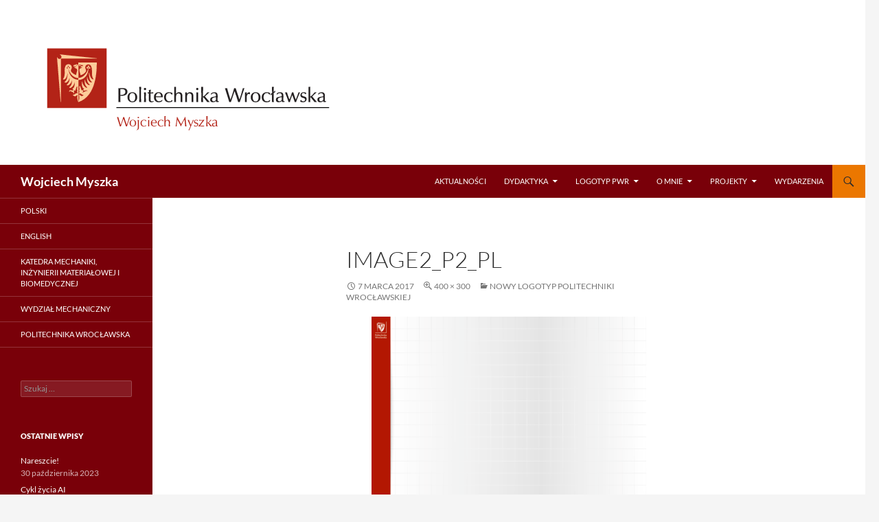

--- FILE ---
content_type: text/html; charset=UTF-8
request_url: https://kmim.wm.pwr.edu.pl/myszka/2017/03/07/nowy-logotyp-politechniki-wroclawskiej/image2_p2_pl/
body_size: 19670
content:
<!DOCTYPE html>
<html lang="pl-PL">
<head>
	<meta charset="UTF-8">
	<meta name="viewport" content="width=device-width, initial-scale=1.0">
	<title>image2_p2_pl | Wojciech Myszka</title>
	<link rel="profile" href="https://gmpg.org/xfn/11">
	<link rel="pingback" href="https://kmim.wm.pwr.edu.pl/myszka/xmlrpc.php">
	<meta name='robots' content='max-image-preview:large' />
<link rel="alternate" type="application/rss+xml" title="Wojciech Myszka &raquo; Kanał z wpisami" href="https://kmim.wm.pwr.edu.pl/myszka/feed/" />
<link rel="alternate" type="application/rss+xml" title="Wojciech Myszka &raquo; Kanał z komentarzami" href="https://kmim.wm.pwr.edu.pl/myszka/comments/feed/" />
<link rel="alternate" title="oEmbed (JSON)" type="application/json+oembed" href="https://kmim.wm.pwr.edu.pl/myszka/wp-json/oembed/1.0/embed?url=https%3A%2F%2Fkmim.wm.pwr.edu.pl%2Fmyszka%2F2017%2F03%2F07%2Fnowy-logotyp-politechniki-wroclawskiej%2Fimage2_p2_pl%2F&#038;lang=pl" />
<link rel="alternate" title="oEmbed (XML)" type="text/xml+oembed" href="https://kmim.wm.pwr.edu.pl/myszka/wp-json/oembed/1.0/embed?url=https%3A%2F%2Fkmim.wm.pwr.edu.pl%2Fmyszka%2F2017%2F03%2F07%2Fnowy-logotyp-politechniki-wroclawskiej%2Fimage2_p2_pl%2F&#038;format=xml&#038;lang=pl" />
<style id='wp-img-auto-sizes-contain-inline-css'>
img:is([sizes=auto i],[sizes^="auto," i]){contain-intrinsic-size:3000px 1500px}
/*# sourceURL=wp-img-auto-sizes-contain-inline-css */
</style>
<link rel='stylesheet' id='wp-publications-css' href='https://kmim.wm.pwr.edu.pl/myszka/wp-content/plugins/wp-publications/wp-publications.css?ver=6.9' media='all' />
<link rel='stylesheet' id='papercite_css-css' href='https://kmim.wm.pwr.edu.pl/myszka/wp-content/plugins/papercite/papercite.css?ver=6.9' media='all' />
<link rel='stylesheet' id='wp-quicklatex-format-css' href='https://kmim.wm.pwr.edu.pl/myszka/wp-content/plugins/wp-quicklatex/css/quicklatex-format.css?ver=6.9' media='all' />
<link rel='stylesheet' id='urvanov_syntax_highlighter-css' href='https://kmim.wm.pwr.edu.pl/myszka/wp-content/plugins/urvanov-syntax-highlighter/css/min/urvanov_syntax_highlighter.min.css?ver=2.8.40' media='all' />
<style id='wp-emoji-styles-inline-css'>

	img.wp-smiley, img.emoji {
		display: inline !important;
		border: none !important;
		box-shadow: none !important;
		height: 1em !important;
		width: 1em !important;
		margin: 0 0.07em !important;
		vertical-align: -0.1em !important;
		background: none !important;
		padding: 0 !important;
	}
/*# sourceURL=wp-emoji-styles-inline-css */
</style>
<style id='wp-block-library-inline-css'>
:root{--wp-block-synced-color:#7a00df;--wp-block-synced-color--rgb:122,0,223;--wp-bound-block-color:var(--wp-block-synced-color);--wp-editor-canvas-background:#ddd;--wp-admin-theme-color:#007cba;--wp-admin-theme-color--rgb:0,124,186;--wp-admin-theme-color-darker-10:#006ba1;--wp-admin-theme-color-darker-10--rgb:0,107,160.5;--wp-admin-theme-color-darker-20:#005a87;--wp-admin-theme-color-darker-20--rgb:0,90,135;--wp-admin-border-width-focus:2px}@media (min-resolution:192dpi){:root{--wp-admin-border-width-focus:1.5px}}.wp-element-button{cursor:pointer}:root .has-very-light-gray-background-color{background-color:#eee}:root .has-very-dark-gray-background-color{background-color:#313131}:root .has-very-light-gray-color{color:#eee}:root .has-very-dark-gray-color{color:#313131}:root .has-vivid-green-cyan-to-vivid-cyan-blue-gradient-background{background:linear-gradient(135deg,#00d084,#0693e3)}:root .has-purple-crush-gradient-background{background:linear-gradient(135deg,#34e2e4,#4721fb 50%,#ab1dfe)}:root .has-hazy-dawn-gradient-background{background:linear-gradient(135deg,#faaca8,#dad0ec)}:root .has-subdued-olive-gradient-background{background:linear-gradient(135deg,#fafae1,#67a671)}:root .has-atomic-cream-gradient-background{background:linear-gradient(135deg,#fdd79a,#004a59)}:root .has-nightshade-gradient-background{background:linear-gradient(135deg,#330968,#31cdcf)}:root .has-midnight-gradient-background{background:linear-gradient(135deg,#020381,#2874fc)}:root{--wp--preset--font-size--normal:16px;--wp--preset--font-size--huge:42px}.has-regular-font-size{font-size:1em}.has-larger-font-size{font-size:2.625em}.has-normal-font-size{font-size:var(--wp--preset--font-size--normal)}.has-huge-font-size{font-size:var(--wp--preset--font-size--huge)}.has-text-align-center{text-align:center}.has-text-align-left{text-align:left}.has-text-align-right{text-align:right}.has-fit-text{white-space:nowrap!important}#end-resizable-editor-section{display:none}.aligncenter{clear:both}.items-justified-left{justify-content:flex-start}.items-justified-center{justify-content:center}.items-justified-right{justify-content:flex-end}.items-justified-space-between{justify-content:space-between}.screen-reader-text{border:0;clip-path:inset(50%);height:1px;margin:-1px;overflow:hidden;padding:0;position:absolute;width:1px;word-wrap:normal!important}.screen-reader-text:focus{background-color:#ddd;clip-path:none;color:#444;display:block;font-size:1em;height:auto;left:5px;line-height:normal;padding:15px 23px 14px;text-decoration:none;top:5px;width:auto;z-index:100000}html :where(.has-border-color){border-style:solid}html :where([style*=border-top-color]){border-top-style:solid}html :where([style*=border-right-color]){border-right-style:solid}html :where([style*=border-bottom-color]){border-bottom-style:solid}html :where([style*=border-left-color]){border-left-style:solid}html :where([style*=border-width]){border-style:solid}html :where([style*=border-top-width]){border-top-style:solid}html :where([style*=border-right-width]){border-right-style:solid}html :where([style*=border-bottom-width]){border-bottom-style:solid}html :where([style*=border-left-width]){border-left-style:solid}html :where(img[class*=wp-image-]){height:auto;max-width:100%}:where(figure){margin:0 0 1em}html :where(.is-position-sticky){--wp-admin--admin-bar--position-offset:var(--wp-admin--admin-bar--height,0px)}@media screen and (max-width:600px){html :where(.is-position-sticky){--wp-admin--admin-bar--position-offset:0px}}

/*# sourceURL=wp-block-library-inline-css */
</style><style id='global-styles-inline-css'>
:root{--wp--preset--aspect-ratio--square: 1;--wp--preset--aspect-ratio--4-3: 4/3;--wp--preset--aspect-ratio--3-4: 3/4;--wp--preset--aspect-ratio--3-2: 3/2;--wp--preset--aspect-ratio--2-3: 2/3;--wp--preset--aspect-ratio--16-9: 16/9;--wp--preset--aspect-ratio--9-16: 9/16;--wp--preset--color--black: #790009;--wp--preset--color--cyan-bluish-gray: #abb8c3;--wp--preset--color--white: #fff;--wp--preset--color--pale-pink: #f78da7;--wp--preset--color--vivid-red: #cf2e2e;--wp--preset--color--luminous-vivid-orange: #ff6900;--wp--preset--color--luminous-vivid-amber: #fcb900;--wp--preset--color--light-green-cyan: #7bdcb5;--wp--preset--color--vivid-green-cyan: #00d084;--wp--preset--color--pale-cyan-blue: #8ed1fc;--wp--preset--color--vivid-cyan-blue: #0693e3;--wp--preset--color--vivid-purple: #9b51e0;--wp--preset--color--green: #eb7700;--wp--preset--color--dark-gray: #2b2b2b;--wp--preset--color--medium-gray: #767676;--wp--preset--color--light-gray: #f5f5f5;--wp--preset--gradient--vivid-cyan-blue-to-vivid-purple: linear-gradient(135deg,rgb(6,147,227) 0%,rgb(155,81,224) 100%);--wp--preset--gradient--light-green-cyan-to-vivid-green-cyan: linear-gradient(135deg,rgb(122,220,180) 0%,rgb(0,208,130) 100%);--wp--preset--gradient--luminous-vivid-amber-to-luminous-vivid-orange: linear-gradient(135deg,rgb(252,185,0) 0%,rgb(255,105,0) 100%);--wp--preset--gradient--luminous-vivid-orange-to-vivid-red: linear-gradient(135deg,rgb(255,105,0) 0%,rgb(207,46,46) 100%);--wp--preset--gradient--very-light-gray-to-cyan-bluish-gray: linear-gradient(135deg,rgb(238,238,238) 0%,rgb(169,184,195) 100%);--wp--preset--gradient--cool-to-warm-spectrum: linear-gradient(135deg,rgb(74,234,220) 0%,rgb(151,120,209) 20%,rgb(207,42,186) 40%,rgb(238,44,130) 60%,rgb(251,105,98) 80%,rgb(254,248,76) 100%);--wp--preset--gradient--blush-light-purple: linear-gradient(135deg,rgb(255,206,236) 0%,rgb(152,150,240) 100%);--wp--preset--gradient--blush-bordeaux: linear-gradient(135deg,rgb(254,205,165) 0%,rgb(254,45,45) 50%,rgb(107,0,62) 100%);--wp--preset--gradient--luminous-dusk: linear-gradient(135deg,rgb(255,203,112) 0%,rgb(199,81,192) 50%,rgb(65,88,208) 100%);--wp--preset--gradient--pale-ocean: linear-gradient(135deg,rgb(255,245,203) 0%,rgb(182,227,212) 50%,rgb(51,167,181) 100%);--wp--preset--gradient--electric-grass: linear-gradient(135deg,rgb(202,248,128) 0%,rgb(113,206,126) 100%);--wp--preset--gradient--midnight: linear-gradient(135deg,rgb(2,3,129) 0%,rgb(40,116,252) 100%);--wp--preset--font-size--small: 13px;--wp--preset--font-size--medium: 20px;--wp--preset--font-size--large: 36px;--wp--preset--font-size--x-large: 42px;--wp--preset--spacing--20: 0.44rem;--wp--preset--spacing--30: 0.67rem;--wp--preset--spacing--40: 1rem;--wp--preset--spacing--50: 1.5rem;--wp--preset--spacing--60: 2.25rem;--wp--preset--spacing--70: 3.38rem;--wp--preset--spacing--80: 5.06rem;--wp--preset--shadow--natural: 6px 6px 9px rgba(0, 0, 0, 0.2);--wp--preset--shadow--deep: 12px 12px 50px rgba(0, 0, 0, 0.4);--wp--preset--shadow--sharp: 6px 6px 0px rgba(0, 0, 0, 0.2);--wp--preset--shadow--outlined: 6px 6px 0px -3px rgb(255, 255, 255), 6px 6px rgb(0, 0, 0);--wp--preset--shadow--crisp: 6px 6px 0px rgb(0, 0, 0);}:where(.is-layout-flex){gap: 0.5em;}:where(.is-layout-grid){gap: 0.5em;}body .is-layout-flex{display: flex;}.is-layout-flex{flex-wrap: wrap;align-items: center;}.is-layout-flex > :is(*, div){margin: 0;}body .is-layout-grid{display: grid;}.is-layout-grid > :is(*, div){margin: 0;}:where(.wp-block-columns.is-layout-flex){gap: 2em;}:where(.wp-block-columns.is-layout-grid){gap: 2em;}:where(.wp-block-post-template.is-layout-flex){gap: 1.25em;}:where(.wp-block-post-template.is-layout-grid){gap: 1.25em;}.has-black-color{color: var(--wp--preset--color--black) !important;}.has-cyan-bluish-gray-color{color: var(--wp--preset--color--cyan-bluish-gray) !important;}.has-white-color{color: var(--wp--preset--color--white) !important;}.has-pale-pink-color{color: var(--wp--preset--color--pale-pink) !important;}.has-vivid-red-color{color: var(--wp--preset--color--vivid-red) !important;}.has-luminous-vivid-orange-color{color: var(--wp--preset--color--luminous-vivid-orange) !important;}.has-luminous-vivid-amber-color{color: var(--wp--preset--color--luminous-vivid-amber) !important;}.has-light-green-cyan-color{color: var(--wp--preset--color--light-green-cyan) !important;}.has-vivid-green-cyan-color{color: var(--wp--preset--color--vivid-green-cyan) !important;}.has-pale-cyan-blue-color{color: var(--wp--preset--color--pale-cyan-blue) !important;}.has-vivid-cyan-blue-color{color: var(--wp--preset--color--vivid-cyan-blue) !important;}.has-vivid-purple-color{color: var(--wp--preset--color--vivid-purple) !important;}.has-black-background-color{background-color: var(--wp--preset--color--black) !important;}.has-cyan-bluish-gray-background-color{background-color: var(--wp--preset--color--cyan-bluish-gray) !important;}.has-white-background-color{background-color: var(--wp--preset--color--white) !important;}.has-pale-pink-background-color{background-color: var(--wp--preset--color--pale-pink) !important;}.has-vivid-red-background-color{background-color: var(--wp--preset--color--vivid-red) !important;}.has-luminous-vivid-orange-background-color{background-color: var(--wp--preset--color--luminous-vivid-orange) !important;}.has-luminous-vivid-amber-background-color{background-color: var(--wp--preset--color--luminous-vivid-amber) !important;}.has-light-green-cyan-background-color{background-color: var(--wp--preset--color--light-green-cyan) !important;}.has-vivid-green-cyan-background-color{background-color: var(--wp--preset--color--vivid-green-cyan) !important;}.has-pale-cyan-blue-background-color{background-color: var(--wp--preset--color--pale-cyan-blue) !important;}.has-vivid-cyan-blue-background-color{background-color: var(--wp--preset--color--vivid-cyan-blue) !important;}.has-vivid-purple-background-color{background-color: var(--wp--preset--color--vivid-purple) !important;}.has-black-border-color{border-color: var(--wp--preset--color--black) !important;}.has-cyan-bluish-gray-border-color{border-color: var(--wp--preset--color--cyan-bluish-gray) !important;}.has-white-border-color{border-color: var(--wp--preset--color--white) !important;}.has-pale-pink-border-color{border-color: var(--wp--preset--color--pale-pink) !important;}.has-vivid-red-border-color{border-color: var(--wp--preset--color--vivid-red) !important;}.has-luminous-vivid-orange-border-color{border-color: var(--wp--preset--color--luminous-vivid-orange) !important;}.has-luminous-vivid-amber-border-color{border-color: var(--wp--preset--color--luminous-vivid-amber) !important;}.has-light-green-cyan-border-color{border-color: var(--wp--preset--color--light-green-cyan) !important;}.has-vivid-green-cyan-border-color{border-color: var(--wp--preset--color--vivid-green-cyan) !important;}.has-pale-cyan-blue-border-color{border-color: var(--wp--preset--color--pale-cyan-blue) !important;}.has-vivid-cyan-blue-border-color{border-color: var(--wp--preset--color--vivid-cyan-blue) !important;}.has-vivid-purple-border-color{border-color: var(--wp--preset--color--vivid-purple) !important;}.has-vivid-cyan-blue-to-vivid-purple-gradient-background{background: var(--wp--preset--gradient--vivid-cyan-blue-to-vivid-purple) !important;}.has-light-green-cyan-to-vivid-green-cyan-gradient-background{background: var(--wp--preset--gradient--light-green-cyan-to-vivid-green-cyan) !important;}.has-luminous-vivid-amber-to-luminous-vivid-orange-gradient-background{background: var(--wp--preset--gradient--luminous-vivid-amber-to-luminous-vivid-orange) !important;}.has-luminous-vivid-orange-to-vivid-red-gradient-background{background: var(--wp--preset--gradient--luminous-vivid-orange-to-vivid-red) !important;}.has-very-light-gray-to-cyan-bluish-gray-gradient-background{background: var(--wp--preset--gradient--very-light-gray-to-cyan-bluish-gray) !important;}.has-cool-to-warm-spectrum-gradient-background{background: var(--wp--preset--gradient--cool-to-warm-spectrum) !important;}.has-blush-light-purple-gradient-background{background: var(--wp--preset--gradient--blush-light-purple) !important;}.has-blush-bordeaux-gradient-background{background: var(--wp--preset--gradient--blush-bordeaux) !important;}.has-luminous-dusk-gradient-background{background: var(--wp--preset--gradient--luminous-dusk) !important;}.has-pale-ocean-gradient-background{background: var(--wp--preset--gradient--pale-ocean) !important;}.has-electric-grass-gradient-background{background: var(--wp--preset--gradient--electric-grass) !important;}.has-midnight-gradient-background{background: var(--wp--preset--gradient--midnight) !important;}.has-small-font-size{font-size: var(--wp--preset--font-size--small) !important;}.has-medium-font-size{font-size: var(--wp--preset--font-size--medium) !important;}.has-large-font-size{font-size: var(--wp--preset--font-size--large) !important;}.has-x-large-font-size{font-size: var(--wp--preset--font-size--x-large) !important;}
/*# sourceURL=global-styles-inline-css */
</style>

<style id='classic-theme-styles-inline-css'>
/*! This file is auto-generated */
.wp-block-button__link{color:#fff;background-color:#32373c;border-radius:9999px;box-shadow:none;text-decoration:none;padding:calc(.667em + 2px) calc(1.333em + 2px);font-size:1.125em}.wp-block-file__button{background:#32373c;color:#fff;text-decoration:none}
/*# sourceURL=/wp-includes/css/classic-themes.min.css */
</style>
<link rel='stylesheet' id='contact-form-7-css' href='https://kmim.wm.pwr.edu.pl/myszka/wp-content/plugins/contact-form-7/includes/css/styles.css?ver=6.1.4' media='all' />
<link rel='stylesheet' id='events-manager-css' href='https://kmim.wm.pwr.edu.pl/myszka/wp-content/plugins/events-manager/includes/css/events-manager.min.css?ver=7.2.3.1' media='all' />
<style id='events-manager-inline-css'>
body .em { --font-family : inherit; --font-weight : inherit; --font-size : 1em; --line-height : inherit; }
/*# sourceURL=events-manager-inline-css */
</style>
<link rel='stylesheet' id='twentyfourteen-lato-css' href='https://kmim.wm.pwr.edu.pl/myszka/wp-content/themes/twentyfourteen/fonts/font-lato.css?ver=20230328' media='all' />
<link rel='stylesheet' id='genericons-css' href='https://kmim.wm.pwr.edu.pl/myszka/wp-content/themes/twentyfourteen/genericons/genericons.css?ver=20251101' media='all' />
<link rel='stylesheet' id='twentyfourteen-style-css' href='https://kmim.wm.pwr.edu.pl/myszka/wp-content/themes/twentyfourteen-child/style.css?ver=20251202' media='all' />
<link rel='stylesheet' id='twentyfourteen-block-style-css' href='https://kmim.wm.pwr.edu.pl/myszka/wp-content/themes/twentyfourteen/css/blocks.css?ver=20250715' media='all' />
<link rel='stylesheet' id='tablepress-default-css' href='https://kmim.wm.pwr.edu.pl/myszka/wp-content/plugins/tablepress/css/build/default.css?ver=3.2.6' media='all' />
<script src="https://kmim.wm.pwr.edu.pl/myszka/wp-includes/js/jquery/jquery.min.js?ver=3.7.1" id="jquery-core-js"></script>
<script src="https://kmim.wm.pwr.edu.pl/myszka/wp-includes/js/jquery/jquery-migrate.min.js?ver=3.4.1" id="jquery-migrate-js"></script>
<script src="https://kmim.wm.pwr.edu.pl/myszka/wp-content/plugins/papercite/js/papercite.js?ver=6.9" id="papercite-js"></script>
<script id="urvanov_syntax_highlighter_js-js-extra">
var UrvanovSyntaxHighlighterSyntaxSettings = {"version":"2.8.40","is_admin":"0","ajaxurl":"https://kmim.wm.pwr.edu.pl/myszka/wp-admin/admin-ajax.php","prefix":"urvanov-syntax-highlighter-","setting":"urvanov-syntax-highlighter-setting","selected":"urvanov-syntax-highlighter-setting-selected","changed":"urvanov-syntax-highlighter-setting-changed","special":"urvanov-syntax-highlighter-setting-special","orig_value":"data-orig-value","debug":""};
var UrvanovSyntaxHighlighterSyntaxStrings = {"copy":"Copied to the clipboard","minimize":"Rozwi\u0144 kod"};
//# sourceURL=urvanov_syntax_highlighter_js-js-extra
</script>
<script src="https://kmim.wm.pwr.edu.pl/myszka/wp-content/plugins/urvanov-syntax-highlighter/js/min/urvanov_syntax_highlighter.min.js?ver=2.8.40" id="urvanov_syntax_highlighter_js-js"></script>
<script src="https://kmim.wm.pwr.edu.pl/myszka/wp-includes/js/jquery/ui/core.min.js?ver=1.13.3" id="jquery-ui-core-js"></script>
<script src="https://kmim.wm.pwr.edu.pl/myszka/wp-includes/js/jquery/ui/mouse.min.js?ver=1.13.3" id="jquery-ui-mouse-js"></script>
<script src="https://kmim.wm.pwr.edu.pl/myszka/wp-includes/js/jquery/ui/sortable.min.js?ver=1.13.3" id="jquery-ui-sortable-js"></script>
<script src="https://kmim.wm.pwr.edu.pl/myszka/wp-includes/js/jquery/ui/datepicker.min.js?ver=1.13.3" id="jquery-ui-datepicker-js"></script>
<script id="jquery-ui-datepicker-js-after">
jQuery(function(jQuery){jQuery.datepicker.setDefaults({"closeText":"Zamknij","currentText":"Dzisiaj","monthNames":["stycze\u0144","luty","marzec","kwiecie\u0144","maj","czerwiec","lipiec","sierpie\u0144","wrzesie\u0144","pa\u017adziernik","listopad","grudzie\u0144"],"monthNamesShort":["sty","lut","mar","kwi","maj","cze","lip","sie","wrz","pa\u017a","lis","gru"],"nextText":"Nast\u0119pny","prevText":"Poprzedni","dayNames":["niedziela","poniedzia\u0142ek","wtorek","\u015broda","czwartek","pi\u0105tek","sobota"],"dayNamesShort":["niedz.","pon.","wt.","\u015br.","czw.","pt.","sob."],"dayNamesMin":["N","P","W","\u015a","C","P","S"],"dateFormat":"d MM yy","firstDay":1,"isRTL":false});});
//# sourceURL=jquery-ui-datepicker-js-after
</script>
<script src="https://kmim.wm.pwr.edu.pl/myszka/wp-includes/js/jquery/ui/resizable.min.js?ver=1.13.3" id="jquery-ui-resizable-js"></script>
<script src="https://kmim.wm.pwr.edu.pl/myszka/wp-includes/js/jquery/ui/draggable.min.js?ver=1.13.3" id="jquery-ui-draggable-js"></script>
<script src="https://kmim.wm.pwr.edu.pl/myszka/wp-includes/js/jquery/ui/controlgroup.min.js?ver=1.13.3" id="jquery-ui-controlgroup-js"></script>
<script src="https://kmim.wm.pwr.edu.pl/myszka/wp-includes/js/jquery/ui/checkboxradio.min.js?ver=1.13.3" id="jquery-ui-checkboxradio-js"></script>
<script src="https://kmim.wm.pwr.edu.pl/myszka/wp-includes/js/jquery/ui/button.min.js?ver=1.13.3" id="jquery-ui-button-js"></script>
<script src="https://kmim.wm.pwr.edu.pl/myszka/wp-includes/js/jquery/ui/dialog.min.js?ver=1.13.3" id="jquery-ui-dialog-js"></script>
<script id="events-manager-js-extra">
var EM = {"ajaxurl":"https://kmim.wm.pwr.edu.pl/myszka/wp-admin/admin-ajax.php","locationajaxurl":"https://kmim.wm.pwr.edu.pl/myszka/wp-admin/admin-ajax.php?action=locations_search","firstDay":"1","locale":"pl","dateFormat":"yy-mm-dd","ui_css":"https://kmim.wm.pwr.edu.pl/myszka/wp-content/plugins/events-manager/includes/css/jquery-ui/build.min.css","show24hours":"1","is_ssl":"1","autocomplete_limit":"10","calendar":{"breakpoints":{"small":560,"medium":908,"large":false},"month_format":"M Y"},"phone":"","datepicker":{"format":"d/m/Y","locale":"pl"},"search":{"breakpoints":{"small":650,"medium":850,"full":false}},"url":"https://kmim.wm.pwr.edu.pl/myszka/wp-content/plugins/events-manager","assets":{"input.em-uploader":{"js":{"em-uploader":{"url":"https://kmim.wm.pwr.edu.pl/myszka/wp-content/plugins/events-manager/includes/js/em-uploader.js?v=7.2.3.1","event":"em_uploader_ready"}}},".em-event-editor":{"js":{"event-editor":{"url":"https://kmim.wm.pwr.edu.pl/myszka/wp-content/plugins/events-manager/includes/js/events-manager-event-editor.js?v=7.2.3.1","event":"em_event_editor_ready"}},"css":{"event-editor":"https://kmim.wm.pwr.edu.pl/myszka/wp-content/plugins/events-manager/includes/css/events-manager-event-editor.min.css?v=7.2.3.1"}},".em-recurrence-sets, .em-timezone":{"js":{"luxon":{"url":"luxon/luxon.js?v=7.2.3.1","event":"em_luxon_ready"}}},".em-booking-form, #em-booking-form, .em-booking-recurring, .em-event-booking-form":{"js":{"em-bookings":{"url":"https://kmim.wm.pwr.edu.pl/myszka/wp-content/plugins/events-manager/includes/js/bookingsform.js?v=7.2.3.1","event":"em_booking_form_js_loaded"}}},"#em-opt-archetypes":{"js":{"archetypes":"https://kmim.wm.pwr.edu.pl/myszka/wp-content/plugins/events-manager/includes/js/admin-archetype-editor.js?v=7.2.3.1","archetypes_ms":"https://kmim.wm.pwr.edu.pl/myszka/wp-content/plugins/events-manager/includes/js/admin-archetypes.js?v=7.2.3.1","qs":"qs/qs.js?v=7.2.3.1"}}},"cached":"","bookingInProgress":"Prosz\u0119 czeka\u0107, rezerwacja jest wysy\u0142ana. ","tickets_save":"Zapisz bilet.","bookingajaxurl":"https://kmim.wm.pwr.edu.pl/myszka/wp-admin/admin-ajax.php","bookings_export_save":"Eksportuj rezerwacje","bookings_settings_save":"Zapisz ustawienia","booking_delete":"Czy na pewno chcesz usun\u0105\u0107?","booking_offset":"30","bookings":{"submit_button":{"text":{"default":"Zarezerwuj ","free":"Zarezerwuj ","payment":"Zarezerwuj ","processing":"Processing ..."}},"update_listener":""},"bb_full":"Sold Out","bb_book":"Zarezerwuj ","bb_booking":"Rezerwuj\u0119\u2026","bb_booked":"Rezerwacja przes\u0142ana","bb_error":"Booking Error. Try again?","bb_cancel":"Anuluj","bb_canceling":"Canceling...","bb_cancelled":"Cancelled","bb_cancel_error":"Cancellation Error. Try again?","txt_search":"Search","txt_searching":"Szukam\u2026","txt_loading":"Wczytywanie\u2026"};
//# sourceURL=events-manager-js-extra
</script>
<script src="https://kmim.wm.pwr.edu.pl/myszka/wp-content/plugins/events-manager/includes/js/events-manager.js?ver=7.2.3.1" id="events-manager-js"></script>
<script src="https://kmim.wm.pwr.edu.pl/myszka/wp-content/plugins/events-manager/includes/external/flatpickr/l10n/pl.js?ver=7.2.3.1" id="em-flatpickr-localization-js"></script>
<script src="https://kmim.wm.pwr.edu.pl/myszka/wp-content/themes/twentyfourteen/js/keyboard-image-navigation.js?ver=20150120" id="twentyfourteen-keyboard-image-navigation-js"></script>
<script src="https://kmim.wm.pwr.edu.pl/myszka/wp-content/themes/twentyfourteen/js/functions.js?ver=20250729" id="twentyfourteen-script-js" defer data-wp-strategy="defer"></script>
<script src="https://kmim.wm.pwr.edu.pl/myszka/wp-content/plugins/wp-quicklatex/js/wp-quicklatex-frontend.js?ver=1.0" id="wp-quicklatex-frontend-js"></script>
<link rel="https://api.w.org/" href="https://kmim.wm.pwr.edu.pl/myszka/wp-json/" /><link rel="alternate" title="JSON" type="application/json" href="https://kmim.wm.pwr.edu.pl/myszka/wp-json/wp/v2/media/23390" /><link rel="EditURI" type="application/rsd+xml" title="RSD" href="https://kmim.wm.pwr.edu.pl/myszka/xmlrpc.php?rsd" />
<meta name="generator" content="WordPress 6.9" />
<link rel="canonical" href="https://kmim.wm.pwr.edu.pl/myszka/2017/03/07/nowy-logotyp-politechniki-wroclawskiej/image2_p2_pl/" />
<link rel='shortlink' href='https://kmim.wm.pwr.edu.pl/myszka/?p=23390' />
<style id="fourteen-colors" type="text/css">/* Custom Contrast Color */
		.site:before,
		#secondary,
		.site-header,
		.site-footer,
		.menu-toggle,
		.featured-content,
		.featured-content .entry-header,
		.slider-direction-nav a,
		.ie8 .featured-content,
		.ie8 .site:before,
		.has-black-background-color {
			background-color: #790009;
		}

		.has-black-color {
			color: #790009;
		}

		.grid .featured-content .entry-header,
		.ie8 .grid .featured-content .entry-header {
			border-color: #790009;
		}

		.slider-control-paging a:before {
			background-color: rgba(255,255,255,.33);
		}

		.hentry .mejs-mediaelement,
		.widget .mejs-mediaelement,
 		.hentry .mejs-container .mejs-controls,
 		.widget .mejs-container .mejs-controls {
			background: #790009;
		}

		/* Player controls need separation from the contrast background */
		.primary-sidebar .mejs-controls,
		.site-footer .mejs-controls {
			border: 1px solid;
		}
		
			.content-sidebar .widget_twentyfourteen_ephemera .widget-title:before {
				background: #790009;
			}

			.paging-navigation,
			.content-sidebar .widget .widget-title {
				border-top-color: #790009;
			}

			.content-sidebar .widget .widget-title, 
			.content-sidebar .widget .widget-title a,
			.paging-navigation,
			.paging-navigation a:hover,
			.paging-navigation a {
				color: #790009;
			}

			/* Override the site title color option with an over-qualified selector, as the option is hidden. */
			h1.site-title a {
				color: #fff;
			}
		
		.menu-toggle:active,
		.menu-toggle:focus,
		.menu-toggle:hover {
			background-color: #bd444d;
		}
		/* Custom accent color. */
		button,
		.button,
		.contributor-posts-link,
		input[type="button"],
		input[type="reset"],
		input[type="submit"],
		.search-toggle,
		.hentry .mejs-controls .mejs-time-rail .mejs-time-current,
		.widget .mejs-controls .mejs-time-rail .mejs-time-current,
		.hentry .mejs-overlay:hover .mejs-overlay-button,
		.widget .mejs-overlay:hover .mejs-overlay-button,
		.widget button,
		.widget .button,
		.widget input[type="button"],
		.widget input[type="reset"],
		.widget input[type="submit"],
		.widget_calendar tbody a,
		.content-sidebar .widget input[type="button"],
		.content-sidebar .widget input[type="reset"],
		.content-sidebar .widget input[type="submit"],
		.slider-control-paging .slider-active:before,
		.slider-control-paging .slider-active:hover:before,
		.slider-direction-nav a:hover,
		.ie8 .primary-navigation ul ul,
		.ie8 .secondary-navigation ul ul,
		.ie8 .primary-navigation li:hover > a,
		.ie8 .primary-navigation li.focus > a,
		.ie8 .secondary-navigation li:hover > a,
		.ie8 .secondary-navigation li.focus > a,
		.wp-block-file .wp-block-file__button,
		.wp-block-button__link,
		.has-green-background-color {
			background-color: #eb7700;
		}

		.site-navigation a:hover,
		.is-style-outline .wp-block-button__link:not(.has-text-color),
		.has-green-color {
			color: #eb7700;
		}

		::-moz-selection {
			background: #eb7700;
		}

		::selection {
			background: #eb7700;
		}

		.paging-navigation .page-numbers.current {
			border-color: #eb7700;
		}

		@media screen and (min-width: 782px) {
			.primary-navigation li:hover > a,
			.primary-navigation li.focus > a,
			.primary-navigation ul ul {
				background-color: #eb7700;
			}
		}

		@media screen and (min-width: 1008px) {
			.secondary-navigation li:hover > a,
			.secondary-navigation li.focus > a,
			.secondary-navigation ul ul {
				background-color: #eb7700;
			}
		}
	
			.contributor-posts-link,
			.button,
			button,
			input[type="button"],
			input[type="reset"],
			input[type="submit"],
			.search-toggle:before,
			.hentry .mejs-overlay:hover .mejs-overlay-button,
			.widet .mejs-overlay:hover .mejs-overlay-button,
			.widget button,
			.widget .button,
			.widget input[type="button"],
			.widget input[type="reset"],
			.widget input[type="submit"],
			.widget_calendar tbody a,
			.widget_calendar tbody a:hover,
			.site-footer .widget_calendar tbody a,
			.content-sidebar .widget input[type="button"],
			.content-sidebar .widget input[type="reset"],
			.content-sidebar .widget input[type="submit"],
			button:hover,
			button:focus,
			.button:hover,
			.button:focus,
			.widget a.button:hover,
			.widget a.button:focus,
			.widget a.button:active,
			.content-sidebar .widget a.button,
			.content-sidebar .widget a.button:hover,
			.content-sidebar .widget a.button:focus,
			.content-sidebar .widget a.button:active,
			.contributor-posts-link:hover,
			.contributor-posts-link:active,
			input[type="button"]:hover,
			input[type="button"]:focus,
			input[type="reset"]:hover,
			input[type="reset"]:focus,
			input[type="submit"]:hover,
			input[type="submit"]:focus,
			.slider-direction-nav a:hover:before,
			.ie8 .primary-navigation li:hover > a,
			.ie8 .primary-navigation li.focus > a,
			.ie8 .secondary-navigation li:hover > a,
			.ie8 .secondary-navigation li.focus > a,
			.is-style-outline .wp-block-button__link:not(.has-text-color):hover,
			.is-style-outline .wp-block-button__link:not(.has-text-color):focus,
			.wp-block-button__link {
				color: #2b2b2b;
			}

			@media screen and (min-width: 782px) {
				.site-navigation li .current_page_item > a,
				.site-navigation li .current_page_ancestor > a,
				.site-navigation li .current-menu-item > a,
				.site-navigation li .current-menu-ancestor > a,
				.primary-navigation ul ul a,
				.primary-navigation li:hover > a,
				.primary-navigation li.focus > a,
				.primary-navigation ul ul {
					color: #2b2b2b;
				}
			}

			@media screen and (min-width: 1008px) {
				.secondary-navigation ul ul a,
				.secondary-navigation li:hover > a,
				.secondary-navigation li.focus > a,
				.secondary-navigation ul ul {
					color: #2b2b2b;
				}
			}

			::selection {
				color: #2b2b2b;
			}

			::-moz-selection {
				color: #2b2b2b;
			}

			.hentry .mejs-controls .mejs-time-rail .mejs-time-loaded,
			.widget .mejs-controls .mejs-time-rail .mejs-time-loaded {
				background-color: #2b2b2b;
			}

		
		/* Generated variants of custom accent color. */
		a,
		.content-sidebar .widget a {
			color: #c34f00;
		}

		.contributor-posts-link:hover,
		.button:hover,
		.button:focus,
		.slider-control-paging a:hover:before,
		.search-toggle:hover,
		.search-toggle.active,
		.search-box,
		.widget_calendar tbody a:hover,
		button:hover,
		button:focus,
		input[type="button"]:hover,
		input[type="button"]:focus,
		input[type="reset"]:hover,
		input[type="reset"]:focus,
		input[type="submit"]:hover,
		input[type="submit"]:focus,
		.widget button:hover,
		.widget .button:hover,
		.widget button:focus,
		.widget .button:focus,
		.widget input[type="button"]:hover,
		.widget input[type="button"]:focus,
		.widget input[type="reset"]:hover,
		.widget input[type="reset"]:focus,
		.widget input[type="submit"]:hover,
		.widget input[type="submit"]:focus,
		.content-sidebar .widget input[type="button"]:hover,
		.content-sidebar .widget input[type="button"]:focus,
		.content-sidebar .widget input[type="reset"]:hover,
		.content-sidebar .widget input[type="reset"]:focus,
		.content-sidebar .widget input[type="submit"]:hover,
		.content-sidebar .widget input[type="submit"]:focus,
		.ie8 .primary-navigation ul ul a:hover,
		.ie8 .primary-navigation ul ul li.focus > a,
		.ie8 .secondary-navigation ul ul a:hover,
		.ie8 .secondary-navigation ul ul li.focus > a,
		.wp-block-file .wp-block-file__button:hover,
		.wp-block-file .wp-block-file__button:focus,
		.wp-block-button__link:not(.has-text-color):hover,
		.wp-block-button__link:not(.has-text-color):focus,
		.is-style-outline .wp-block-button__link:not(.has-text-color):hover,
		.is-style-outline .wp-block-button__link:not(.has-text-color):focus {
			background-color: #ff941d;
		}

		.featured-content a:hover,
		.featured-content .entry-title a:hover,
		.widget a:hover,
		.widget-title a:hover,
		.widget_twentyfourteen_ephemera .entry-meta a:hover,
		.hentry .mejs-controls .mejs-button button:hover,
		.widget .mejs-controls .mejs-button button:hover,
		.site-info a:hover,
		.featured-content a:hover,
		.wp-block-latest-comments_comment-meta a:hover,
		.wp-block-latest-comments_comment-meta a:focus {
			color: #ff941d;
		}

		a:active,
		a:hover,
		.entry-title a:hover,
		.entry-meta a:hover,
		.cat-links a:hover,
		.entry-content .edit-link a:hover,
		.post-navigation a:hover,
		.image-navigation a:hover,
		.comment-author a:hover,
		.comment-list .pingback a:hover,
		.comment-list .trackback a:hover,
		.comment-metadata a:hover,
		.comment-reply-title small a:hover,
		.content-sidebar .widget a:hover,
		.content-sidebar .widget .widget-title a:hover,
		.content-sidebar .widget_twentyfourteen_ephemera .entry-meta a:hover {
			color: #e06c1d;
		}

		.page-links a:hover,
		.paging-navigation a:hover {
			border-color: #e06c1d;
		}

		.entry-meta .tag-links a:hover:before {
			border-right-color: #e06c1d;
		}

		.page-links a:hover,
		.entry-meta .tag-links a:hover {
			background-color: #e06c1d;
		}

		@media screen and (min-width: 782px) {
			.primary-navigation ul ul a:hover,
			.primary-navigation ul ul li.focus > a {
				background-color: #ff941d;
			}
		}

		@media screen and (min-width: 1008px) {
			.secondary-navigation ul ul a:hover,
			.secondary-navigation ul ul li.focus > a {
				background-color: #ff941d;
			}
		}

		button:active,
		.button:active,
		.contributor-posts-link:active,
		input[type="button"]:active,
		input[type="reset"]:active,
		input[type="submit"]:active,
		.widget input[type="button"]:active,
		.widget input[type="reset"]:active,
		.widget input[type="submit"]:active,
		.content-sidebar .widget input[type="button"]:active,
		.content-sidebar .widget input[type="reset"]:active,
		.content-sidebar .widget input[type="submit"]:active,
		.wp-block-file .wp-block-file__button:active,
		.wp-block-button__link:active {
			background-color: #ffa831;
		}

		.site-navigation .current_page_item > a,
		.site-navigation .current_page_ancestor > a,
		.site-navigation .current-menu-item > a,
		.site-navigation .current-menu-ancestor > a {
			color: #ffa831;
		}
	</style><link rel="icon" href="https://kmim.wm.pwr.edu.pl/myszka/wp-content/uploads/sites/2/2016/04/mm1-150x150.png" sizes="32x32" />
<link rel="icon" href="https://kmim.wm.pwr.edu.pl/myszka/wp-content/uploads/sites/2/2016/04/mm1-300x300.png" sizes="192x192" />
<link rel="apple-touch-icon" href="https://kmim.wm.pwr.edu.pl/myszka/wp-content/uploads/sites/2/2016/04/mm1-300x300.png" />
<meta name="msapplication-TileImage" content="https://kmim.wm.pwr.edu.pl/myszka/wp-content/uploads/sites/2/2016/04/mm1-300x300.png" />
</head>

<body class="attachment wp-singular attachment-template-default single single-attachment postid-23390 attachmentid-23390 attachment-png wp-embed-responsive wp-theme-twentyfourteen wp-child-theme-twentyfourteen-child header-image full-width singular">
<a class="screen-reader-text skip-link" href="#content">
	Przejdź do treści</a>
<div id="page" class="hfeed site">
			<div id="site-header">
		<a href="https://kmim.wm.pwr.edu.pl/myszka/" rel="home" >
			<img src="https://kmim.wm.pwr.edu.pl/myszka/wp-content/uploads/sites/2/2014/05/copy-myszkapl.png" width="1260" height="240" alt="Wojciech Myszka" srcset="https://kmim.wm.pwr.edu.pl/myszka/wp-content/uploads/sites/2/2014/05/copy-myszkapl.png 1260w, https://kmim.wm.pwr.edu.pl/myszka/wp-content/uploads/sites/2/2014/05/copy-myszkapl-300x57.png 300w, https://kmim.wm.pwr.edu.pl/myszka/wp-content/uploads/sites/2/2014/05/copy-myszkapl-1024x195.png 1024w" sizes="(max-width: 1260px) 100vw, 1260px" decoding="async" fetchpriority="high" />		</a>
	</div>
	
	<header id="masthead" class="site-header">
		<div class="header-main">
							<h1 class="site-title"><a href="https://kmim.wm.pwr.edu.pl/myszka/" rel="home" >Wojciech Myszka</a></h1>
			
			<div class="search-toggle">
				<a href="#search-container" class="screen-reader-text" aria-expanded="false" aria-controls="search-container">
					Szukaj				</a>
			</div>

			<nav id="primary-navigation" class="site-navigation primary-navigation">
				<button class="menu-toggle">Menu główne</button>
				<div id="primary-menu" class="nav-menu"><ul>
<li class="page_item page-item-48"><a href="https://kmim.wm.pwr.edu.pl/myszka/aktualnosci/">Aktualności</a></li>
<li class="page_item page-item-19516 page_item_has_children"><a href="https://kmim.wm.pwr.edu.pl/myszka/dydaktyka/">Dydaktyka</a>
<ul class='children'>
	<li class="page_item page-item-19119 page_item_has_children"><a href="https://kmim.wm.pwr.edu.pl/myszka/dydaktyka/informatyka-i/">Informatyka I</a>
	<ul class='children'>
		<li class="page_item page-item-25937 page_item_has_children"><a href="https://kmim.wm.pwr.edu.pl/myszka/dydaktyka/informatyka-i/zaraza/">Zaraza</a>
		<ul class='children'>
			<li class="page_item page-item-25939 page_item_has_children"><a href="https://kmim.wm.pwr.edu.pl/myszka/dydaktyka/informatyka-i/zaraza/doskonalimy-instrukcje-sterujace/">Doskonalimy instrukcje sterujące</a>
			<ul class='children'>
				<li class="page_item page-item-25977"><a href="https://kmim.wm.pwr.edu.pl/myszka/dydaktyka/informatyka-i/zaraza/doskonalimy-instrukcje-sterujace/algorytm-b-dla-bystrzakow/">Algorytm B dla bystrzaków</a></li>
			</ul>
</li>
			<li class="page_item page-item-25951 page_item_has_children"><a href="https://kmim.wm.pwr.edu.pl/myszka/dydaktyka/informatyka-i/zaraza/funkcje-w-czasach-zarazy/">Funkcje w czasach zarazy</a>
			<ul class='children'>
				<li class="page_item page-item-25996"><a href="https://kmim.wm.pwr.edu.pl/myszka/dydaktyka/informatyka-i/zaraza/funkcje-w-czasach-zarazy/metoda-polowienia-dla-bystrzakow/">Metoda połowienia dla bystrzaków</a></li>
			</ul>
</li>
			<li class="page_item page-item-25981 page_item_has_children"><a href="https://kmim.wm.pwr.edu.pl/myszka/dydaktyka/informatyka-i/zaraza/tablice-w-czasach-zarazy/">Tablice w czasach zarazy</a>
			<ul class='children'>
				<li class="page_item page-item-25986"><a href="https://kmim.wm.pwr.edu.pl/myszka/dydaktyka/informatyka-i/zaraza/tablice-w-czasach-zarazy/wyszukiwanie-binarne-dla-bystrzakow/">Wyszukiwanie binarne dla bystrzaków</a></li>
			</ul>
</li>
			<li class="page_item page-item-25999"><a href="https://kmim.wm.pwr.edu.pl/myszka/dydaktyka/informatyka-i/zaraza/tablice-i-funkcje-w-czasach-zarazy-oczywiscie/">Tablice i funkcje (w czasach zarazy, oczywiście)</a></li>
			<li class="page_item page-item-26038"><a href="https://kmim.wm.pwr.edu.pl/myszka/dydaktyka/informatyka-i/zaraza/26038-2/">Wskaźniki, tablice, funkcje…</a></li>
			<li class="page_item page-item-26060"><a href="https://kmim.wm.pwr.edu.pl/myszka/dydaktyka/informatyka-i/zaraza/wejscie-i-wyjscie-w-czasach-zarazy/">Wejście i wyjście (w czasach zarazy)</a></li>
			<li class="page_item page-item-26066"><a href="https://kmim.wm.pwr.edu.pl/myszka/dydaktyka/informatyka-i/zaraza/automaty-skonczone/">Automaty skończone</a></li>
		</ul>
</li>
		<li class="page_item page-item-18838"><a href="https://kmim.wm.pwr.edu.pl/myszka/dydaktyka/informatyka-i/laboratorium-w-sali-502-aka-604/">Laboratorium w sali 604</a></li>
		<li class="page_item page-item-22810 page_item_has_children"><a href="https://kmim.wm.pwr.edu.pl/myszka/dydaktyka/informatyka-i/materialy-pomocnicze/">Materiały pomocnicze</a>
		<ul class='children'>
			<li class="page_item page-item-22803"><a href="https://kmim.wm.pwr.edu.pl/myszka/dydaktyka/informatyka-i/materialy-pomocnicze/jezyk-c-dynamiczne-tablice-dwuwymiarowe-i-funkcje/">Język C: dynamiczne tablice dwuwymiarowe i funkcje</a></li>
			<li class="page_item page-item-23471"><a href="https://kmim.wm.pwr.edu.pl/myszka/dydaktyka/informatyka-i/materialy-pomocnicze/podsumowanie-wskaznikow/">Podsumowanie wskaźników</a></li>
		</ul>
</li>
		<li class="page_item page-item-18803"><a href="https://kmim.wm.pwr.edu.pl/myszka/dydaktyka/informatyka-i/mcm032101-w/">MCM032102 W</a></li>
		<li class="page_item page-item-18762 page_item_has_children"><a href="https://kmim.wm.pwr.edu.pl/myszka/dydaktyka/informatyka-i/arm031007-w/">RAM031042 W</a>
		<ul class='children'>
			<li class="page_item page-item-18770 page_item_has_children"><a href="https://kmim.wm.pwr.edu.pl/myszka/dydaktyka/informatyka-i/arm031007-w/arm031007-c/">ARM031007 C</a>
			<ul class='children'>
				<li class="page_item page-item-18928"><a href="https://kmim.wm.pwr.edu.pl/myszka/dydaktyka/informatyka-i/arm031007-w/arm031007-c/cwiczenia-na-tekstach/">Ćwiczenia na tekstach</a></li>
			</ul>
</li>
		</ul>
</li>
		<li class="page_item page-item-22410 page_item_has_children"><a href="https://kmim.wm.pwr.edu.pl/myszka/dydaktyka/informatyka-i/laboratoriumprojekt/">Laboratorium/Projekt</a>
		<ul class='children'>
			<li class="page_item page-item-22454 page_item_has_children"><a href="https://kmim.wm.pwr.edu.pl/myszka/dydaktyka/informatyka-i/laboratoriumprojekt/wprowadzenie/">Wprowadzenie</a>
			<ul class='children'>
				<li class="page_item page-item-22452"><a href="https://kmim.wm.pwr.edu.pl/myszka/dydaktyka/informatyka-i/laboratoriumprojekt/wprowadzenie/anjuta/">Anjuta</a></li>
				<li class="page_item page-item-22514"><a href="https://kmim.wm.pwr.edu.pl/myszka/dydaktyka/informatyka-i/laboratoriumprojekt/wprowadzenie/codelite/">CodeLite</a></li>
				<li class="page_item page-item-22490"><a href="https://kmim.wm.pwr.edu.pl/myszka/dydaktyka/informatyka-i/laboratoriumprojekt/wprowadzenie/dia-2/">DIA</a></li>
				<li class="page_item page-item-18964"><a href="https://kmim.wm.pwr.edu.pl/myszka/dydaktyka/informatyka-i/laboratoriumprojekt/wprowadzenie/eclipse/">Eclipse</a></li>
				<li class="page_item page-item-22453 page_item_has_children"><a href="https://kmim.wm.pwr.edu.pl/myszka/dydaktyka/informatyka-i/laboratoriumprojekt/wprowadzenie/geany/">Geany</a>
				<ul class='children'>
					<li class="page_item page-item-22515"><a href="https://kmim.wm.pwr.edu.pl/myszka/dydaktyka/informatyka-i/laboratoriumprojekt/wprowadzenie/geany/geany-pod-windows-2/">Geany pod Windows</a></li>
				</ul>
</li>
			</ul>
</li>
			<li class="page_item page-item-22549"><a href="https://kmim.wm.pwr.edu.pl/myszka/dydaktyka/informatyka-i/laboratoriumprojekt/laboratorium-1-ala-ma-kota/">Laboratorium 1: Ala ma kota</a></li>
			<li class="page_item page-item-22558"><a href="https://kmim.wm.pwr.edu.pl/myszka/dydaktyka/informatyka-i/laboratoriumprojekt/laboratorium-2-algorytm-euklidesa/">Laboratorium 2: Algorytm Euklidesa</a></li>
			<li class="page_item page-item-22596"><a href="https://kmim.wm.pwr.edu.pl/myszka/dydaktyka/informatyka-i/laboratoriumprojekt/laboratorium-3-algorytm-b/">Laboratorium 3: Algorytm B</a></li>
			<li class="page_item page-item-22627"><a href="https://kmim.wm.pwr.edu.pl/myszka/dydaktyka/informatyka-i/laboratoriumprojekt/laboratorium-4-funkcje-metoda-polowienia/">Laboratorium 4: Funkcje. Metoda połowienia</a></li>
			<li class="page_item page-item-22701"><a href="https://kmim.wm.pwr.edu.pl/myszka/dydaktyka/informatyka-i/laboratoriumprojekt/laboratorium-5-tablice-wyszukiwanie-binarne/">Laboratorium 5: Tablice. Wyszukiwanie binarne</a></li>
			<li class="page_item page-item-22760"><a href="https://kmim.wm.pwr.edu.pl/myszka/dydaktyka/informatyka-i/laboratoriumprojekt/laboratorium-5a-wyszukiwanie-binarne-doskonalenie-aplikacji/">Laboratorium 5a: Wyszukiwanie binarne — doskonalenie aplikacji</a></li>
			<li class="page_item page-item-22726"><a href="https://kmim.wm.pwr.edu.pl/myszka/dydaktyka/informatyka-i/laboratoriumprojekt/laboratorium-6-funkcje-metoda-newtona-raphsona/">Laboratorium 6: Funkcje. Metoda Newtona-Raphsona</a></li>
			<li class="page_item page-item-22771"><a href="https://kmim.wm.pwr.edu.pl/myszka/dydaktyka/informatyka-i/laboratoriumprojekt/laboratorium-7-funkcje-rekurencja/">Laboratorium 7: Funkcje — rekurencja</a></li>
			<li class="page_item page-item-22830"><a href="https://kmim.wm.pwr.edu.pl/myszka/dydaktyka/informatyka-i/laboratoriumprojekt/laboratorium-8-zagubine/">Laboratorium 8: Zagubione</a></li>
			<li class="page_item page-item-22802"><a href="https://kmim.wm.pwr.edu.pl/myszka/dydaktyka/informatyka-i/laboratoriumprojekt/laboratorium-9-tablice-i-funkcje-2/">Laboratorium 9: Tablice (i funkcje)</a></li>
			<li class="page_item page-item-26050"><a href="https://kmim.wm.pwr.edu.pl/myszka/dydaktyka/informatyka-i/laboratoriumprojekt/laboratorium-9a-tablice-dynamiczne/">Laboratorium 9a: Tablice dynamiczne</a></li>
			<li class="page_item page-item-22823"><a href="https://kmim.wm.pwr.edu.pl/myszka/dydaktyka/informatyka-i/laboratoriumprojekt/laboratorium-10-maszyna-stanow/">Laboratorium 10: „Maszyna stanow”</a></li>
			<li class="page_item page-item-22851"><a href="https://kmim.wm.pwr.edu.pl/myszka/dydaktyka/informatyka-i/laboratoriumprojekt/laboratorium-11-struktury-danych-operacje-z-uwzglednieniem-bledow/">Laboratorium 11: Struktury danych: Operacje z uwzględnieniem błędow</a></li>
			<li class="page_item page-item-25889 page_item_has_children"><a href="https://kmim.wm.pwr.edu.pl/myszka/dydaktyka/informatyka-i/laboratoriumprojekt/laboratorium-11a-struktury-danych-operacje-na-ulamkach/">Laboratorium 11a: Struktury danych: Operacje na ułamkach</a>
			<ul class='children'>
				<li class="page_item page-item-27482"><a href="https://kmim.wm.pwr.edu.pl/myszka/dydaktyka/informatyka-i/laboratoriumprojekt/laboratorium-11a-struktury-danych-operacje-na-ulamkach/wiecej-o-ulamkach/">Więcej o ułamkach</a></li>
			</ul>
</li>
			<li class="page_item page-item-22890"><a href="https://kmim.wm.pwr.edu.pl/myszka/dydaktyka/informatyka-i/laboratoriumprojekt/laboratorium-12-anagramy/">Laboratorium 12: Anagramy</a></li>
			<li class="page_item page-item-22902"><a href="https://kmim.wm.pwr.edu.pl/myszka/dydaktyka/informatyka-i/laboratoriumprojekt/laboratorium-13-statystyka-znakow/">Laboratorium 13: Statystyka znakow</a></li>
			<li class="page_item page-item-22943"><a href="https://kmim.wm.pwr.edu.pl/myszka/dydaktyka/informatyka-i/laboratoriumprojekt/laboratorium-14-zaawansowane-wejsciewyjscie/">Laboratorium 14: Zaawansowane wejscie/wyjscie</a></li>
			<li class="page_item page-item-27307"><a href="https://kmim.wm.pwr.edu.pl/myszka/dydaktyka/informatyka-i/laboratoriumprojekt/laboratorium-16-metoda-hornera-obliczania-wartosci-wielomianu/">Laboratorium 16: Metoda Hornera obliczania wartości wielomianu</a></li>
			<li class="page_item page-item-19062 page_item_has_children"><a href="https://kmim.wm.pwr.edu.pl/myszka/dydaktyka/informatyka-i/laboratoriumprojekt/przyklady/">Przykłady</a>
			<ul class='children'>
				<li class="page_item page-item-19073"><a href="https://kmim.wm.pwr.edu.pl/myszka/dydaktyka/informatyka-i/laboratoriumprojekt/przyklady/ala-ma-kota/">Ala ma kota</a></li>
				<li class="page_item page-item-19152"><a href="https://kmim.wm.pwr.edu.pl/myszka/dydaktyka/informatyka-i/laboratoriumprojekt/przyklady/algorytm-e/">Algorytm E</a></li>
				<li class="page_item page-item-22553"><a href="https://kmim.wm.pwr.edu.pl/myszka/dydaktyka/informatyka-i/laboratoriumprojekt/przyklady/algorytm-euklidesa-wersja-z-odejmowaniem/">Algorytm Euklidesa — wersja z odejmowaniem</a></li>
				<li class="page_item page-item-19103"><a href="https://kmim.wm.pwr.edu.pl/myszka/dydaktyka/informatyka-i/laboratoriumprojekt/przyklady/funkcja-swap/">Funkcja swap</a></li>
				<li class="page_item page-item-19272"><a href="https://kmim.wm.pwr.edu.pl/myszka/dydaktyka/informatyka-i/laboratoriumprojekt/przyklady/glowa-ogon/">Głowa — ogon</a></li>
				<li class="page_item page-item-19055"><a href="https://kmim.wm.pwr.edu.pl/myszka/dydaktyka/informatyka-i/laboratoriumprojekt/przyklady/metoda-polowienia/">Metoda połowienia</a></li>
				<li class="page_item page-item-19069"><a href="https://kmim.wm.pwr.edu.pl/myszka/dydaktyka/informatyka-i/laboratoriumprojekt/przyklady/rekurencyjna-metoda-polowienia/">Rekurencyjna metoda połowienia</a></li>
				<li class="page_item page-item-19140"><a href="https://kmim.wm.pwr.edu.pl/myszka/dydaktyka/informatyka-i/laboratoriumprojekt/przyklady/tablica-dwuwymiarowa-w-funkcji/">Tablica dwuwymiarowa w funkcji</a></li>
				<li class="page_item page-item-19145"><a href="https://kmim.wm.pwr.edu.pl/myszka/dydaktyka/informatyka-i/laboratoriumprojekt/przyklady/tablica-dwuwymiarowa-zaawansowany-przyklad/">Tablica dwuwymiarowa: zaawansowany przykład</a></li>
				<li class="page_item page-item-19132"><a href="https://kmim.wm.pwr.edu.pl/myszka/dydaktyka/informatyka-i/laboratoriumprojekt/przyklady/wieze-hanoi/">Wieże Hanoi</a></li>
			</ul>
</li>
		</ul>
</li>
	</ul>
</li>
	<li class="page_item page-item-19587 page_item_has_children"><a href="https://kmim.wm.pwr.edu.pl/myszka/dydaktyka/metody-numeryczne/">Metody numeryczne</a>
	<ul class='children'>
		<li class="page_item page-item-19591 page_item_has_children"><a href="https://kmim.wm.pwr.edu.pl/myszka/dydaktyka/metody-numeryczne/podstawy-teoretyczne/">Podstawy teoretyczne</a>
		<ul class='children'>
			<li class="page_item page-item-19593"><a href="https://kmim.wm.pwr.edu.pl/myszka/dydaktyka/metody-numeryczne/podstawy-teoretyczne/typy-danych/">Typy danych</a></li>
			<li class="page_item page-item-19600"><a href="https://kmim.wm.pwr.edu.pl/myszka/dydaktyka/metody-numeryczne/podstawy-teoretyczne/uwarunkowanie-zadania/">Uwarunkowanie zadania</a></li>
			<li class="page_item page-item-19602"><a href="https://kmim.wm.pwr.edu.pl/myszka/dydaktyka/metody-numeryczne/podstawy-teoretyczne/arytmetyka-zmiennoprzecinkowa/">Arytmetyka zmiennoprzecinkowa</a></li>
			<li class="page_item page-item-19610"><a href="https://kmim.wm.pwr.edu.pl/myszka/dydaktyka/metody-numeryczne/podstawy-teoretyczne/algorytmy-numerycznie-poprawne/">Algorytmy numerycznie poprawne</a></li>
			<li class="page_item page-item-19613"><a href="https://kmim.wm.pwr.edu.pl/myszka/dydaktyka/metody-numeryczne/podstawy-teoretyczne/algorytmy-numerycznie-stabilne/">Algorytmy numerycznie stabilne</a></li>
			<li class="page_item page-item-19617"><a href="https://kmim.wm.pwr.edu.pl/myszka/dydaktyka/metody-numeryczne/podstawy-teoretyczne/arytmetyka-wyzszej-precyzji/">Arytmetyka wyższej precyzji</a></li>
		</ul>
</li>
		<li class="page_item page-item-19619 page_item_has_children"><a href="https://kmim.wm.pwr.edu.pl/myszka/dydaktyka/metody-numeryczne/generacja-danych/">Generacja danych</a>
		<ul class='children'>
			<li class="page_item page-item-19621"><a href="https://kmim.wm.pwr.edu.pl/myszka/dydaktyka/metody-numeryczne/generacja-danych/mathematica/">Mathematica</a></li>
			<li class="page_item page-item-19640"><a href="https://kmim.wm.pwr.edu.pl/myszka/dydaktyka/metody-numeryczne/generacja-danych/matlab/">Matlab</a></li>
		</ul>
</li>
		<li class="page_item page-item-26185 page_item_has_children"><a href="https://kmim.wm.pwr.edu.pl/myszka/dydaktyka/metody-numeryczne/uszczegolowienie-instrukcji-laboratoryjnych-na-czas-zarazy/">Uszczegółowienie instrukcji laboratoryjnych na czas zarazy</a>
		<ul class='children'>
			<li class="page_item page-item-26205"><a href="https://kmim.wm.pwr.edu.pl/myszka/dydaktyka/metody-numeryczne/uszczegolowienie-instrukcji-laboratoryjnych-na-czas-zarazy/kilka-slow-wiecej-na-temat-optymalizacji/">Kilka słów więcej na temat optymalizacji</a></li>
			<li class="page_item page-item-26192"><a href="https://kmim.wm.pwr.edu.pl/myszka/dydaktyka/metody-numeryczne/uszczegolowienie-instrukcji-laboratoryjnych-na-czas-zarazy/metar-meteorological-aerodrome-report/">METAR — Meteorological Aerodrome Report</a></li>
		</ul>
</li>
		<li class="page_item page-item-19650 page_item_has_children"><a href="https://kmim.wm.pwr.edu.pl/myszka/dydaktyka/metody-numeryczne/instrukcje-laboratoryjne/">Instrukcje laboratoryjne</a>
		<ul class='children'>
			<li class="page_item page-item-20760"><a href="https://kmim.wm.pwr.edu.pl/myszka/dydaktyka/metody-numeryczne/instrukcje-laboratoryjne/laboratorium-1/">Laboratorium 1</a></li>
			<li class="page_item page-item-21139"><a href="https://kmim.wm.pwr.edu.pl/myszka/dydaktyka/metody-numeryczne/instrukcje-laboratoryjne/laboratorium-2/">Laboratorium 2</a></li>
			<li class="page_item page-item-23859"><a href="https://kmim.wm.pwr.edu.pl/myszka/dydaktyka/metody-numeryczne/instrukcje-laboratoryjne/laboratorium-2a/">Laboratorium 2a</a></li>
			<li class="page_item page-item-21980"><a href="https://kmim.wm.pwr.edu.pl/myszka/dydaktyka/metody-numeryczne/instrukcje-laboratoryjne/laboratorium-3/">Laboratorium 3</a></li>
			<li class="page_item page-item-22083 page_item_has_children"><a href="https://kmim.wm.pwr.edu.pl/myszka/dydaktyka/metody-numeryczne/instrukcje-laboratoryjne/laboratorium-4/">Laboratorium 4</a>
			<ul class='children'>
				<li class="page_item page-item-22070"><a href="https://kmim.wm.pwr.edu.pl/myszka/dydaktyka/metody-numeryczne/instrukcje-laboratoryjne/laboratorium-4/chaos-w-blockly/">Chaos w Blockly</a></li>
			</ul>
</li>
			<li class="page_item page-item-22101"><a href="https://kmim.wm.pwr.edu.pl/myszka/dydaktyka/metody-numeryczne/instrukcje-laboratoryjne/laboratorium-5/">Laboratorium 5</a></li>
			<li class="page_item page-item-24925"><a href="https://kmim.wm.pwr.edu.pl/myszka/dydaktyka/metody-numeryczne/instrukcje-laboratoryjne/laboratorium-6-sztuczna-inteligencja/">Laboratorium 6: Sztuczna inteligencja</a></li>
		</ul>
</li>
		<li class="page_item page-item-19907 page_item_has_children"><a href="https://kmim.wm.pwr.edu.pl/myszka/dydaktyka/metody-numeryczne/szybkie-tutoriale/">Szybkie tutoriale</a>
		<ul class='children'>
			<li class="page_item page-item-23811"><a href="https://kmim.wm.pwr.edu.pl/myszka/dydaktyka/metody-numeryczne/szybkie-tutoriale/faq-czyli-czasami-zadawane-pytania/">FAQ czyli Czasami Zadawane Pytania</a></li>
			<li class="page_item page-item-19911 page_item_has_children"><a href="https://kmim.wm.pwr.edu.pl/myszka/dydaktyka/metody-numeryczne/szybkie-tutoriale/mathematica-tutorial/">Mathematica: tutorial</a>
			<ul class='children'>
				<li class="page_item page-item-19900"><a href="https://kmim.wm.pwr.edu.pl/myszka/dydaktyka/metody-numeryczne/szybkie-tutoriale/mathematica-tutorial/lekcja-1/">Lekcja 1</a></li>
				<li class="page_item page-item-19918"><a href="https://kmim.wm.pwr.edu.pl/myszka/dydaktyka/metody-numeryczne/szybkie-tutoriale/mathematica-tutorial/lekcja-2/">Lekcja 2</a></li>
				<li class="page_item page-item-19921"><a href="https://kmim.wm.pwr.edu.pl/myszka/dydaktyka/metody-numeryczne/szybkie-tutoriale/mathematica-tutorial/lekcja-3/">Lekcja 3</a></li>
				<li class="page_item page-item-20148"><a href="https://kmim.wm.pwr.edu.pl/myszka/dydaktyka/metody-numeryczne/szybkie-tutoriale/mathematica-tutorial/lekcja-4/">Lekcja 4</a></li>
				<li class="page_item page-item-20159"><a href="https://kmim.wm.pwr.edu.pl/myszka/dydaktyka/metody-numeryczne/szybkie-tutoriale/mathematica-tutorial/lekcja-5/">Lekcja 5</a></li>
				<li class="page_item page-item-20245"><a href="https://kmim.wm.pwr.edu.pl/myszka/dydaktyka/metody-numeryczne/szybkie-tutoriale/mathematica-tutorial/lekcja-6/">Lekcja 6</a></li>
				<li class="page_item page-item-20340"><a href="https://kmim.wm.pwr.edu.pl/myszka/dydaktyka/metody-numeryczne/szybkie-tutoriale/mathematica-tutorial/lekcja-7/">Lekcja 7</a></li>
			</ul>
</li>
			<li class="page_item page-item-20010 page_item_has_children"><a href="https://kmim.wm.pwr.edu.pl/myszka/dydaktyka/metody-numeryczne/szybkie-tutoriale/matlab-scilab-krotki-wstep/">Matlab — Scilab: krótki wstęp</a>
			<ul class='children'>
				<li class="page_item page-item-20012"><a href="https://kmim.wm.pwr.edu.pl/myszka/dydaktyka/metody-numeryczne/szybkie-tutoriale/matlab-scilab-krotki-wstep/uruchomienie_programu/">Uruchomienie programu</a></li>
				<li class="page_item page-item-20018"><a href="https://kmim.wm.pwr.edu.pl/myszka/dydaktyka/metody-numeryczne/szybkie-tutoriale/matlab-scilab-krotki-wstep/matlab-scilab-jako-kalkulator/">Matlab (Scilab) jako kalkulator</a></li>
				<li class="page_item page-item-20024"><a href="https://kmim.wm.pwr.edu.pl/myszka/dydaktyka/metody-numeryczne/szybkie-tutoriale/matlab-scilab-krotki-wstep/operacje-matematyczne/">Operacje matematyczne</a></li>
				<li class="page_item page-item-20027"><a href="https://kmim.wm.pwr.edu.pl/myszka/dydaktyka/metody-numeryczne/szybkie-tutoriale/matlab-scilab-krotki-wstep/specjalne-funkcje-wbudowane/">Specjalne funkcje wbudowane</a></li>
				<li class="page_item page-item-20029"><a href="https://kmim.wm.pwr.edu.pl/myszka/dydaktyka/metody-numeryczne/szybkie-tutoriale/matlab-scilab-krotki-wstep/macierze/">Macierze</a></li>
				<li class="page_item page-item-20035"><a href="https://kmim.wm.pwr.edu.pl/myszka/dydaktyka/metody-numeryczne/szybkie-tutoriale/matlab-scilab-krotki-wstep/sposob-wyswietlania-wynikow/">Sposób wyświetlania wyników</a></li>
				<li class="page_item page-item-20037"><a href="https://kmim.wm.pwr.edu.pl/myszka/dydaktyka/metody-numeryczne/szybkie-tutoriale/matlab-scilab-krotki-wstep/tablice/">Tablice</a></li>
				<li class="page_item page-item-20042"><a href="https://kmim.wm.pwr.edu.pl/myszka/dydaktyka/metody-numeryczne/szybkie-tutoriale/matlab-scilab-krotki-wstep/dane-i-pliki/">Dane i pliki</a></li>
				<li class="page_item page-item-20047"><a href="https://kmim.wm.pwr.edu.pl/myszka/dydaktyka/metody-numeryczne/szybkie-tutoriale/matlab-scilab-krotki-wstep/wykresy/">Wykresy</a></li>
			</ul>
</li>
			<li class="page_item page-item-23739"><a href="https://kmim.wm.pwr.edu.pl/myszka/dydaktyka/metody-numeryczne/szybkie-tutoriale/uruchamianie-programow-matlab-i-mathematica/">Uruchamianie programów Matlab i Mathematica</a></li>
			<li class="page_item page-item-20510"><a href="https://kmim.wm.pwr.edu.pl/myszka/dydaktyka/metody-numeryczne/szybkie-tutoriale/zadania-testowe/">Zadania testowe</a></li>
		</ul>
</li>
		<li class="page_item page-item-21016 page_item_has_children"><a href="https://kmim.wm.pwr.edu.pl/myszka/dydaktyka/metody-numeryczne/dodatki/">Dodatki</a>
		<ul class='children'>
			<li class="page_item page-item-23867"><a href="https://kmim.wm.pwr.edu.pl/myszka/dydaktyka/metody-numeryczne/dodatki/jupyter/">Jupyter</a></li>
			<li class="page_item page-item-19644"><a href="https://kmim.wm.pwr.edu.pl/myszka/dydaktyka/metody-numeryczne/dodatki/dodatek-wielomian-20-tego-stopnia/">Wielomian 20-tego stopnia</a></li>
			<li class="page_item page-item-21012"><a href="https://kmim.wm.pwr.edu.pl/myszka/dydaktyka/metody-numeryczne/dodatki/schemat-hornera/">Schemat Hornera</a></li>
		</ul>
</li>
		<li class="page_item page-item-20599"><a href="https://kmim.wm.pwr.edu.pl/myszka/dydaktyka/metody-numeryczne/literatura/">Literatura</a></li>
		<li class="page_item page-item-21126 page_item_has_children"><a href="https://kmim.wm.pwr.edu.pl/myszka/dydaktyka/metody-numeryczne/narzedzia-pomocnicze/">Narzędzia pomocnicze</a>
		<ul class='children'>
			<li class="page_item page-item-21128"><a href="https://kmim.wm.pwr.edu.pl/myszka/dydaktyka/metody-numeryczne/narzedzia-pomocnicze/awk/">AWK</a></li>
		</ul>
</li>
	</ul>
</li>
	<li class="page_item page-item-24110 page_item_has_children"><a href="https://kmim.wm.pwr.edu.pl/myszka/dydaktyka/sieci-komunikacyjne-mcm041007/">Sieci komunikacyjne MCM041007</a>
	<ul class='children'>
		<li class="page_item page-item-24173"><a href="https://kmim.wm.pwr.edu.pl/myszka/dydaktyka/sieci-komunikacyjne-mcm041007/laboratorium-0/">Laboratorium 0</a></li>
		<li class="page_item page-item-25918"><a href="https://kmim.wm.pwr.edu.pl/myszka/dydaktyka/sieci-komunikacyjne-mcm041007/laboratorium-1-praca-przy-polaczeniach-lokalnych-wer/">Laboratorium 1: praca przy połączeniach lokalnych</a></li>
		<li class="page_item page-item-24264"><a href="https://kmim.wm.pwr.edu.pl/myszka/dydaktyka/sieci-komunikacyjne-mcm041007/laboratorium-3-analiza-ruchu-w-sieci-albo-jej-podgladanie/">Laboratorium 2: Analiza ruchu w sieci albo jej podglądanie</a></li>
		<li class="page_item page-item-26011"><a href="https://kmim.wm.pwr.edu.pl/myszka/dydaktyka/sieci-komunikacyjne-mcm041007/sieci-komunikacyjne-w-czasach-zarazy/">Sieci komunikacyjne w czasach zarazy</a></li>
		<li class="page_item page-item-25954"><a href="https://kmim.wm.pwr.edu.pl/myszka/dydaktyka/sieci-komunikacyjne-mcm041007/laboratorium-4-przegladarka-tor-sieci-tor-wer-27-z-drobnymi-modyfikacjami/">Laboratorium 3: Przeglądarka TOR (sieci TOR)</a></li>
		<li class="page_item page-item-24657"><a href="https://kmim.wm.pwr.edu.pl/myszka/dydaktyka/sieci-komunikacyjne-mcm041007/laboratorium-3-sieci-wirtualne-openvpv-wer/">Laboratorium 4: Sieci wirtualne. OpenVPN</a></li>
		<li class="page_item page-item-25969 page_item_has_children"><a href="https://kmim.wm.pwr.edu.pl/myszka/dydaktyka/sieci-komunikacyjne-mcm041007/laboratorium-5-szyfrowanie/">Laboratorium 5: Szyfrowanie</a>
		<ul class='children'>
			<li class="page_item page-item-26042"><a href="https://kmim.wm.pwr.edu.pl/myszka/dydaktyka/sieci-komunikacyjne-mcm041007/laboratorium-5-szyfrowanie/podpisanie-pliku-sprawdzenie-podpisu/">Podpisanie pliku sprawdzenie podpisu</a></li>
		</ul>
</li>
	</ul>
</li>
	<li class="page_item page-item-19533 page_item_has_children"><a href="https://kmim.wm.pwr.edu.pl/myszka/dydaktyka/technologie-informacyjne/">Technologie Informacyjne</a>
	<ul class='children'>
		<li class="page_item page-item-22126"><a href="https://kmim.wm.pwr.edu.pl/myszka/dydaktyka/technologie-informacyjne/kompresja/">Kompresja</a></li>
		<li class="page_item page-item-23147"><a href="https://kmim.wm.pwr.edu.pl/myszka/dydaktyka/technologie-informacyjne/mechanika-i-budowa-maszyn-mmm032003/">Mechanika i Budowa Maszyn: MMM032003</a></li>
		<li class="page_item page-item-23681"><a href="https://kmim.wm.pwr.edu.pl/myszka/dydaktyka/technologie-informacyjne/automatyka-i-robotyka-technologie-informacyjne-arm031003w/">Robotyka i Automatyzacja Procesów: Technologie Informacyjne (RAM031003W)</a></li>
		<li class="page_item page-item-21039 page_item_has_children"><a href="https://kmim.wm.pwr.edu.pl/myszka/dydaktyka/technologie-informacyjne/slajdy-do-wykladu-wersja-podstawowa/">Slajdy do wykładu: wersja podstawowa</a>
		<ul class='children'>
			<li class="page_item page-item-22172"><a href="https://kmim.wm.pwr.edu.pl/myszka/dydaktyka/technologie-informacyjne/slajdy-do-wykladu-wersja-podstawowa/literatura/">Literatura</a></li>
		</ul>
</li>
		<li class="page_item page-item-21976"><a href="https://kmim.wm.pwr.edu.pl/myszka/dydaktyka/technologie-informacyjne/transport-technologie-informacyjne-trm031003w/">Transport: Technologie Informacyjne TRM031003W</a></li>
		<li class="page_item page-item-23140 page_item_has_children"><a href="https://kmim.wm.pwr.edu.pl/myszka/dydaktyka/technologie-informacyjne/zip-zpm032003/">ZIP: ZPM032003</a>
		<ul class='children'>
			<li class="page_item page-item-21674 page_item_has_children"><a href="https://kmim.wm.pwr.edu.pl/myszka/dydaktyka/technologie-informacyjne/zip-zpm032003/projekt/">Projekt</a>
			<ul class='children'>
				<li class="page_item page-item-21676"><a href="https://kmim.wm.pwr.edu.pl/myszka/dydaktyka/technologie-informacyjne/zip-zpm032003/projekt/laboratorium-1-zip-style/">Laboratorium 1 (ZIP): Style</a></li>
				<li class="page_item page-item-21677"><a href="https://kmim.wm.pwr.edu.pl/myszka/dydaktyka/technologie-informacyjne/zip-zpm032003/projekt/laboratorium-2-zip-spisy-wzory-bibliografia/">Laboratorium 2 (ZIP): Spisy. Wzory. Bibliografia</a></li>
				<li class="page_item page-item-21678"><a href="https://kmim.wm.pwr.edu.pl/myszka/dydaktyka/technologie-informacyjne/zip-zpm032003/projekt/laboratorium-3-zip-formatowanie-dokumentu/">Laboratorium 3 (ZIP): Formatowanie dokumentu</a></li>
				<li class="page_item page-item-21893"><a href="https://kmim.wm.pwr.edu.pl/myszka/dydaktyka/technologie-informacyjne/zip-zpm032003/projekt/laboratorium-4-zip-podstawy-programowania-2/">Laboratorium 4 (ZIP): Podstawy programowania</a></li>
				<li class="page_item page-item-21680"><a href="https://kmim.wm.pwr.edu.pl/myszka/dydaktyka/technologie-informacyjne/zip-zpm032003/projekt/laboratorium-5-zip-mozliwosci-obliczeniowe-komputera/">Laboratorium 5 (ZIP): Możliwosci obliczeniowe komputera</a></li>
				<li class="page_item page-item-21681"><a href="https://kmim.wm.pwr.edu.pl/myszka/dydaktyka/technologie-informacyjne/zip-zpm032003/projekt/laboratorium-6-zip-udowodnienie-tezy-na-podstawie-odpowiednio-zaprezentowanych-danych/">Laboratorium 6 (ZIP): Udowodnienie tezy na podstawie odpowiednio zaprezentowanych danych</a></li>
			</ul>
</li>
		</ul>
</li>
		<li class="page_item page-item-21193 page_item_has_children"><a href="https://kmim.wm.pwr.edu.pl/myszka/dydaktyka/technologie-informacyjne/mechatronika-mcm031003/">Mechatronika: MCM031003</a>
		<ul class='children'>
			<li class="page_item page-item-21630 page_item_has_children"><a href="https://kmim.wm.pwr.edu.pl/myszka/dydaktyka/technologie-informacyjne/mechatronika-mcm031003/literatura/">Literatura</a>
			<ul class='children'>
				<li class="page_item page-item-21660"><a href="https://kmim.wm.pwr.edu.pl/myszka/dydaktyka/technologie-informacyjne/mechatronika-mcm031003/literatura/beletrystyka-2/">Beletrystyka</a></li>
				<li class="page_item page-item-21661"><a href="https://kmim.wm.pwr.edu.pl/myszka/dydaktyka/technologie-informacyjne/mechatronika-mcm031003/literatura/linux-2/">Linux</a></li>
				<li class="page_item page-item-21656"><a href="https://kmim.wm.pwr.edu.pl/myszka/dydaktyka/technologie-informacyjne/mechatronika-mcm031003/literatura/ms-office-2/">MS Office</a></li>
				<li class="page_item page-item-21657"><a href="https://kmim.wm.pwr.edu.pl/myszka/dydaktyka/technologie-informacyjne/mechatronika-mcm031003/literatura/openoffice-org-2/">OpenOffice.org</a></li>
				<li class="page_item page-item-21658"><a href="https://kmim.wm.pwr.edu.pl/myszka/dydaktyka/technologie-informacyjne/mechatronika-mcm031003/literatura/python-2/">Python</a></li>
				<li class="page_item page-item-21662"><a href="https://kmim.wm.pwr.edu.pl/myszka/dydaktyka/technologie-informacyjne/mechatronika-mcm031003/literatura/technologie-informacyjne-2/">Technologie Informacyjne</a></li>
				<li class="page_item page-item-21659"><a href="https://kmim.wm.pwr.edu.pl/myszka/dydaktyka/technologie-informacyjne/mechatronika-mcm031003/literatura/zotero-2/">Zotero</a></li>
			</ul>
</li>
			<li class="page_item page-item-22232"><a href="https://kmim.wm.pwr.edu.pl/myszka/dydaktyka/technologie-informacyjne/mechatronika-mcm031003/wyniki/">Wyniki</a></li>
			<li class="page_item page-item-22241"><a href="https://kmim.wm.pwr.edu.pl/myszka/dydaktyka/technologie-informacyjne/mechatronika-mcm031003/zaliczenia/">Zaliczenia</a></li>
			<li class="page_item page-item-21195 page_item_has_children"><a href="https://kmim.wm.pwr.edu.pl/myszka/dydaktyka/technologie-informacyjne/mechatronika-mcm031003/laboratorium/">Laboratorium</a>
			<ul class='children'>
				<li class="page_item page-item-21242"><a href="https://kmim.wm.pwr.edu.pl/myszka/dydaktyka/technologie-informacyjne/mechatronika-mcm031003/laboratorium/laboratorium-1-style/">Laboratorium 1: Style</a></li>
				<li class="page_item page-item-21322"><a href="https://kmim.wm.pwr.edu.pl/myszka/dydaktyka/technologie-informacyjne/mechatronika-mcm031003/laboratorium/laboratorium-2-spisy-wzory-bibliogra%ef%ac%81a/">Laboratorium 2: Spisy. Wzory. Bibliograﬁa</a></li>
				<li class="page_item page-item-21375"><a href="https://kmim.wm.pwr.edu.pl/myszka/dydaktyka/technologie-informacyjne/mechatronika-mcm031003/laboratorium/laboratorium-3-formatowanie-dokumentu/">Laboratorium 3: Formatowanie dokumentu</a></li>
				<li class="page_item page-item-21381"><a href="https://kmim.wm.pwr.edu.pl/myszka/dydaktyka/technologie-informacyjne/mechatronika-mcm031003/laboratorium/laboratorium-4-bledy-obliczen-python/">Laboratorium 4: Błędy obliczen. Python</a></li>
				<li class="page_item page-item-21406"><a href="https://kmim.wm.pwr.edu.pl/myszka/dydaktyka/technologie-informacyjne/mechatronika-mcm031003/laboratorium/laboratorium-5-bledy-obliczenia-praktyczne-2/">Laboratorium 5: Błędy — obliczenia praktyczne</a></li>
				<li class="page_item page-item-21418"><a href="https://kmim.wm.pwr.edu.pl/myszka/dydaktyka/technologie-informacyjne/mechatronika-mcm031003/laboratorium/laboratorium-6-mozliwosci-obliczeniowe-komputera/">Laboratorium 6: Możliwosci obliczeniowe komputera</a></li>
				<li class="page_item page-item-21902"><a href="https://kmim.wm.pwr.edu.pl/myszka/dydaktyka/technologie-informacyjne/mechatronika-mcm031003/laboratorium/laboratorium-7-troche-programowania/">Laboratorium 7: Trochę programowania</a></li>
			</ul>
</li>
		</ul>
</li>
	</ul>
</li>
	<li class="page_item page-item-1970"><a href="https://kmim.wm.pwr.edu.pl/myszka/dydaktyka/terminy-zajec/">Terminy zajęć</a></li>
</ul>
</li>
<li class="page_item page-item-1819 page_item_has_children"><a href="https://kmim.wm.pwr.edu.pl/myszka/logotyp-pwr/">Logotyp PWr</a>
<ul class='children'>
	<li class="page_item page-item-1323"><a href="https://kmim.wm.pwr.edu.pl/myszka/logotyp-pwr/generator-wizytowki/">Generator wizytówki</a></li>
</ul>
</li>
<li class="page_item page-item-36 page_item_has_children"><a href="https://kmim.wm.pwr.edu.pl/myszka/">O mnie</a>
<ul class='children'>
	<li class="page_item page-item-127"><a href="https://kmim.wm.pwr.edu.pl/myszka/o-mnie/jeszcze-jedna-bibliografia-2/">Publikacje</a></li>
</ul>
</li>
<li class="page_item page-item-90 page_item_has_children"><a href="https://kmim.wm.pwr.edu.pl/myszka/projekty/">Projekty</a>
<ul class='children'>
	<li class="page_item page-item-23294 page_item_has_children"><a href="https://kmim.wm.pwr.edu.pl/myszka/projekty/fortran-dla-uzytkownikow-mes/">Fortran dla użytkowników MES</a>
	<ul class='children'>
		<li class="page_item page-item-23297"><a href="https://kmim.wm.pwr.edu.pl/myszka/projekty/fortran-dla-uzytkownikow-mes/krotka-historia-jezyka-fortran/">01 Krótka historia języka Fortran</a></li>
		<li class="page_item page-item-23301"><a href="https://kmim.wm.pwr.edu.pl/myszka/projekty/fortran-dla-uzytkownikow-mes/karty-perforowane/">02 Karty perforowane</a></li>
		<li class="page_item page-item-23334"><a href="https://kmim.wm.pwr.edu.pl/myszka/projekty/fortran-dla-uzytkownikow-mes/03-kod-zrodlowy-zasady/">03 Kod źródłowy — zasady</a></li>
		<li class="page_item page-item-23336"><a href="https://kmim.wm.pwr.edu.pl/myszka/projekty/fortran-dla-uzytkownikow-mes/04-srodowisko-fortran-na-lokalnym-komputerze/">04 Środowisko Fortran na lokalnym komputerze</a></li>
		<li class="page_item page-item-23338"><a href="https://kmim.wm.pwr.edu.pl/myszka/projekty/fortran-dla-uzytkownikow-mes/05-przykladowy-program/">05 Przykładowy program</a></li>
		<li class="page_item page-item-23343"><a href="https://kmim.wm.pwr.edu.pl/myszka/projekty/fortran-dla-uzytkownikow-mes/06-typy-danych/">06 Typy danych</a></li>
		<li class="page_item page-item-23358"><a href="https://kmim.wm.pwr.edu.pl/myszka/projekty/fortran-dla-uzytkownikow-mes/07-operatory/">07 Operatory</a></li>
		<li class="page_item page-item-23346"><a href="https://kmim.wm.pwr.edu.pl/myszka/projekty/fortran-dla-uzytkownikow-mes/08-zmienne/">08 Zmienne</a></li>
		<li class="page_item page-item-23361"><a href="https://kmim.wm.pwr.edu.pl/myszka/projekty/fortran-dla-uzytkownikow-mes/09-tablice/">09 Tablice</a></li>
		<li class="page_item page-item-23371 page_item_has_children"><a href="https://kmim.wm.pwr.edu.pl/myszka/projekty/fortran-dla-uzytkownikow-mes/99-dygresje/">99 Dygresje</a>
		<ul class='children'>
			<li class="page_item page-item-23373"><a href="https://kmim.wm.pwr.edu.pl/myszka/projekty/fortran-dla-uzytkownikow-mes/99-dygresje/ciekawostki/">Ciekawostki</a></li>
			<li class="page_item page-item-23375"><a href="https://kmim.wm.pwr.edu.pl/myszka/projekty/fortran-dla-uzytkownikow-mes/99-dygresje/programowanie/">Programowanie</a></li>
		</ul>
</li>
	</ul>
</li>
	<li class="page_item page-item-1161 page_item_has_children"><a href="https://kmim.wm.pwr.edu.pl/myszka/projekty/klasa-do-skladu-pracy-dyplomowej-magisterskiej-i-inzynierskiej-na-wydziale-mechanicznym-politechniki-wroclawskiej/">Klasa do składu pracy dyplomowej (magisterskiej i inżynierskiej) na Wydziale Mechanicznym Politechniki Wrocławskiej</a>
	<ul class='children'>
		<li class="page_item page-item-1863 page_item_has_children"><a href="https://kmim.wm.pwr.edu.pl/myszka/projekty/klasa-do-skladu-pracy-dyplomowej-magisterskiej-i-inzynierskiej-na-wydziale-mechanicznym-politechniki-wroclawskiej/faq/">FAQ</a>
		<ul class='children'>
			<li class="page_item page-item-1781"><a href="https://kmim.wm.pwr.edu.pl/myszka/projekty/klasa-do-skladu-pracy-dyplomowej-magisterskiej-i-inzynierskiej-na-wydziale-mechanicznym-politechniki-wroclawskiej/faq/cite/">Czemu użycie polecenia \cite wewnątrz polecenia \chapter (\section) powoduje wygenerowanie znaku zapytania?</a></li>
			<li class="page_item page-item-22913"><a href="https://kmim.wm.pwr.edu.pl/myszka/projekty/klasa-do-skladu-pracy-dyplomowej-magisterskiej-i-inzynierskiej-na-wydziale-mechanicznym-politechniki-wroclawskiej/faq/jak-wylaczyc-dzielenie-wyrazow-w-calym-dokumencie/">Jak wyłączyć dzielenie wyrazów w całym dokumencie?</a></li>
			<li class="page_item page-item-1859"><a href="https://kmim.wm.pwr.edu.pl/myszka/projekty/klasa-do-skladu-pracy-dyplomowej-magisterskiej-i-inzynierskiej-na-wydziale-mechanicznym-politechniki-wroclawskiej/faq/jak-zamienic-slowo-bibliografia-ma-literatura/">Jak zamienić słowo „Bibliografia” ma „Literatura”.</a></li>
			<li class="page_item page-item-22566"><a href="https://kmim.wm.pwr.edu.pl/myszka/projekty/klasa-do-skladu-pracy-dyplomowej-magisterskiej-i-inzynierskiej-na-wydziale-mechanicznym-politechniki-wroclawskiej/faq/jak-zmienic-slowo-tabel-w-podpisie-tabelki-na-tab/">Jak zmienić słowo Tabela w podpisie tabelki na Tab.?</a></li>
			<li class="page_item page-item-22578"><a href="https://kmim.wm.pwr.edu.pl/myszka/projekty/klasa-do-skladu-pracy-dyplomowej-magisterskiej-i-inzynierskiej-na-wydziale-mechanicznym-politechniki-wroclawskiej/faq/jakiego-typu-w-bibliografii-uzyc-zeby-poprawnie-zacytowac-norme/">Jakiego typu w bibliografii użyć, żeby poprawnie zacytować normę?</a></li>
			<li class="page_item page-item-22664"><a href="https://kmim.wm.pwr.edu.pl/myszka/projekty/klasa-do-skladu-pracy-dyplomowej-magisterskiej-i-inzynierskiej-na-wydziale-mechanicznym-politechniki-wroclawskiej/faq/w-jaki-sposob-mozna-dodac-naglowki-na-samej-gorze-strony-podkreslone-kreska/">W jaki sposób można dodać nagłówki na samej gorze strony podkreślone kreską?</a></li>
		</ul>
</li>
	</ul>
</li>
	<li class="page_item page-item-24615"><a href="https://kmim.wm.pwr.edu.pl/myszka/projekty/pyl-pm-25-dane-historyczne/">Pył PM 2,5 — dane historyczne</a></li>
	<li class="page_item page-item-1604 page_item_has_children"><a href="https://kmim.wm.pwr.edu.pl/myszka/projekty/rozne-dodatki-do-latexa/">Różne dodatki do LaTeXa</a>
	<ul class='children'>
		<li class="page_item page-item-1776"><a href="https://kmim.wm.pwr.edu.pl/myszka/projekty/rozne-dodatki-do-latexa/dwujezyczne-podpisy-tabel-i-rysunkow/">Dwujęzyczne podpisy tabel i rysunków</a></li>
		<li class="page_item page-item-1606"><a href="https://kmim.wm.pwr.edu.pl/myszka/projekty/rozne-dodatki-do-latexa/spis-tresci-po-angielsku/">Spis treści po angielsku</a></li>
		<li class="page_item page-item-1747"><a href="https://kmim.wm.pwr.edu.pl/myszka/projekty/rozne-dodatki-do-latexa/szablon-bibliografii/">Szablon bibliografii</a></li>
		<li class="page_item page-item-1751"><a href="https://kmim.wm.pwr.edu.pl/myszka/projekty/rozne-dodatki-do-latexa/szablon-bibliografii-wyrozniajacy-wybrane-nazwisko/">Szablon bibliografii wyróżniający wybrane nazwisko</a></li>
	</ul>
</li>
	<li class="page_item page-item-23900 page_item_has_children"><a href="https://kmim.wm.pwr.edu.pl/myszka/projekty/szablon-prezentacji-zgodny-z-ksiega-logotypu-politechniki-wroclawskiej/">Szablon prezentacji zgodny z Księgą Logotypu Politechniki Wrocławskiej</a>
	<ul class='children'>
		<li class="page_item page-item-23958"><a href="https://kmim.wm.pwr.edu.pl/myszka/projekty/szablon-prezentacji-zgodny-z-ksiega-logotypu-politechniki-wroclawskiej/szablon-prezentacji-beamer-zgodny-z-ksiega-logotypu-politechniki-wroclawskiej/">Szablon prezentacji beamer zgodny z księgą logotypu Politechniki Wrocławskiej 2016</a></li>
		<li class="page_item page-item-1168 page_item_has_children"><a href="https://kmim.wm.pwr.edu.pl/myszka/projekty/szablon-prezentacji-zgodny-z-ksiega-logotypu-politechniki-wroclawskiej/szablon-prezentacji-zgodny-z-ksiega-logotypu/">Szablon prezentacji zgodny z księgą logotypu</a>
		<ul class='children'>
			<li class="page_item page-item-1172"><a href="https://kmim.wm.pwr.edu.pl/myszka/projekty/szablon-prezentacji-zgodny-z-ksiega-logotypu-politechniki-wroclawskiej/szablon-prezentacji-zgodny-z-ksiega-logotypu/instalacja-fontu-trebuchet-ms-i-innych-z-pakietu-ms-core-fonts/">Instalacja fontu Trebuchet MS (i innych z pakietu „MS Core Fonts”)</a></li>
			<li class="page_item page-item-1185"><a href="https://kmim.wm.pwr.edu.pl/myszka/projekty/szablon-prezentacji-zgodny-z-ksiega-logotypu-politechniki-wroclawskiej/szablon-prezentacji-zgodny-z-ksiega-logotypu/instalacja-szblonu/">Instalacja szblonu</a></li>
			<li class="page_item page-item-19174"><a href="https://kmim.wm.pwr.edu.pl/myszka/projekty/szablon-prezentacji-zgodny-z-ksiega-logotypu-politechniki-wroclawskiej/szablon-prezentacji-zgodny-z-ksiega-logotypu/wersja-light-szablonu-prezentacji/">Wersja light szablonu prezentacji</a></li>
		</ul>
</li>
	</ul>
</li>
	<li class="page_item page-item-22607"><a href="https://kmim.wm.pwr.edu.pl/myszka/projekty/wlaczanie-grafik-do-tekstow-w-latex2%ce%b5/">Włączanie grafik do tekstów w L<sup>A</sup>T<sub>E</sub>X2ε</a></li>
</ul>
</li>
<li class="page_item page-item-23596"><a href="https://kmim.wm.pwr.edu.pl/myszka/wydarzenia/">Wydarzenia</a></li>
</ul></div>
			</nav>
		</div>

		<div id="search-container" class="search-box-wrapper hide">
			<div class="search-box">
				<form role="search" method="get" class="search-form" action="https://kmim.wm.pwr.edu.pl/myszka/">
				<label>
					<span class="screen-reader-text">Szukaj:</span>
					<input type="search" class="search-field" placeholder="Szukaj &hellip;" value="" name="s" />
				</label>
				<input type="submit" class="search-submit" value="Szukaj" />
			</form>			</div>
		</div>
	</header><!-- #masthead -->

	<div id="main" class="site-main">

	<section id="primary" class="content-area image-attachment">
		<div id="content" class="site-content" role="main">

			<article id="post-23390" class="post-23390 attachment type-attachment status-inherit hentry">
			<header class="entry-header">
				<h1 class="entry-title">image2_p2_pl</h1>
				<div class="entry-meta">

					<span class="entry-date"><time class="entry-date" datetime="2017-03-07T22:27:58+01:00">7 marca 2017</time></span>

					<span class="full-size-link"><a href="https://kmim.wm.pwr.edu.pl/myszka/wp-content/uploads/sites/2/2017/03/image2_p2_pl.png">400 &times; 300</a></span>

					<span class="parent-post-link"><a href="https://kmim.wm.pwr.edu.pl/myszka/2017/03/07/nowy-logotyp-politechniki-wroclawskiej/" rel="gallery">Nowy logotyp Politechniki Wrocławskiej</a></span>
									</div><!-- .entry-meta -->
			</header><!-- .entry-header -->

			<div class="entry-content">
				<div class="entry-attachment">
					<div class="attachment">
						<a href="https://kmim.wm.pwr.edu.pl/myszka/2017/03/07/nowy-logotyp-politechniki-wroclawskiej/image1_p2_pl-2/" rel="attachment"><img width="400" height="300" src="https://kmim.wm.pwr.edu.pl/myszka/wp-content/uploads/sites/2/2017/03/image2_p2_pl.png" class="attachment-810x810 size-810x810" alt="" decoding="async" srcset="https://kmim.wm.pwr.edu.pl/myszka/wp-content/uploads/sites/2/2017/03/image2_p2_pl.png 400w, https://kmim.wm.pwr.edu.pl/myszka/wp-content/uploads/sites/2/2017/03/image2_p2_pl-300x225.png 300w" sizes="(max-width: 400px) 100vw, 400px" /></a>					</div><!-- .attachment -->

									</div><!-- .entry-attachment -->

								</div><!-- .entry-content -->
			</article><!-- #post-23390 -->

			<nav id="image-navigation" class="navigation image-navigation">
				<div class="nav-links">
				<a href='https://kmim.wm.pwr.edu.pl/myszka/2017/03/07/nowy-logotyp-politechniki-wroclawskiej/image1_p2_pl/'><div class="previous-image">Poprzedni obrazek</div></a>				<a href='https://kmim.wm.pwr.edu.pl/myszka/2017/03/07/nowy-logotyp-politechniki-wroclawskiej/image1_p2_pl-2/'><div class="next-image">Następny obrazek</div></a>				</div><!-- .nav-links -->
			</nav><!-- #image-navigation -->

			
<div id="comments" class="comments-area">

	
	
</div><!-- #comments -->

		
		</div><!-- #content -->
	</section><!-- #primary -->

<div id="secondary">
	
		<nav class="navigation site-navigation secondary-navigation">
		<div class="menu-pl_menu-container"><ul id="menu-pl_menu" class="menu"><li id="menu-item-17-pl" class="lang-item lang-item-2 lang-item-pl current-lang lang-item-first menu-item menu-item-type-custom menu-item-object-custom menu-item-17-pl"><a href="https://kmim.wm.pwr.edu.pl/myszka/2017/03/07/nowy-logotyp-politechniki-wroclawskiej/image2_p2_pl/" hreflang="pl-PL" lang="pl-PL">Polski</a></li>
<li id="menu-item-17-en" class="lang-item lang-item-4 lang-item-en no-translation menu-item menu-item-type-custom menu-item-object-custom menu-item-17-en"><a href="https://kmim.wm.pwr.edu.pl/myszka/about-me/" hreflang="en-GB" lang="en-GB">English</a></li>
<li id="menu-item-18" class="menu-item menu-item-type-custom menu-item-object-custom menu-item-18"><a href="https://kmim.wm.pwr.edu.pl/">Katedra Mechaniki, Inżynierii Materiałowej i Biomedycznej</a></li>
<li id="menu-item-19" class="menu-item menu-item-type-custom menu-item-object-custom menu-item-19"><a href="https://wm.pwr.edu.pl/">Wydział Mechaniczny</a></li>
<li id="menu-item-20" class="menu-item menu-item-type-custom menu-item-object-custom menu-item-20"><a href="https://pwr.edu.pl/">Politechnika Wrocławska</a></li>
</ul></div>	</nav>
	
		<div id="primary-sidebar" class="primary-sidebar widget-area" role="complementary">
		<aside id="search-2" class="widget widget_search"><form role="search" method="get" class="search-form" action="https://kmim.wm.pwr.edu.pl/myszka/">
				<label>
					<span class="screen-reader-text">Szukaj:</span>
					<input type="search" class="search-field" placeholder="Szukaj &hellip;" value="" name="s" />
				</label>
				<input type="submit" class="search-submit" value="Szukaj" />
			</form></aside>
		<aside id="recent-posts-2" class="widget widget_recent_entries">
		<h1 class="widget-title">Ostatnie wpisy</h1><nav aria-label="Ostatnie wpisy">
		<ul>
											<li>
					<a href="https://kmim.wm.pwr.edu.pl/myszka/2023/10/30/nareszcie/">Nareszcie!</a>
											<span class="post-date">30 października 2023</span>
									</li>
											<li>
					<a href="https://kmim.wm.pwr.edu.pl/myszka/2023/08/09/cykl-zycia-ai/">Cykl życia AI</a>
											<span class="post-date">9 sierpnia 2023</span>
									</li>
											<li>
					<a href="https://kmim.wm.pwr.edu.pl/myszka/2023/06/30/a-jednak-sie-wybrzusza/">A jednak się wybrzusza</a>
											<span class="post-date">30 czerwca 2023</span>
									</li>
											<li>
					<a href="https://kmim.wm.pwr.edu.pl/myszka/2023/06/15/to-chyba-efekt-sesji/">To chyba efekt sesji</a>
											<span class="post-date">15 czerwca 2023</span>
									</li>
											<li>
					<a href="https://kmim.wm.pwr.edu.pl/myszka/2023/04/18/pierwsza-zasada-programowania-jezeli-kod-dziala-ni-dotykaj-go/">Pierwsza zasada programowania: jeżeli kod działa, ni dotykaj go</a>
											<span class="post-date">18 kwietnia 2023</span>
									</li>
											<li>
					<a href="https://kmim.wm.pwr.edu.pl/myszka/2023/03/20/na-co-uwazac-w-parku-nauki/">Na co uważać w parku nauki</a>
											<span class="post-date">20 marca 2023</span>
									</li>
					</ul>

		</nav></aside><aside id="archives-2" class="widget widget_archive"><h1 class="widget-title">Archiwa</h1>		<label class="screen-reader-text" for="archives-dropdown-2">Archiwa</label>
		<select id="archives-dropdown-2" name="archive-dropdown">
			
			<option value="">Wybierz miesiąc</option>
				<option value='https://kmim.wm.pwr.edu.pl/myszka/2023/10/'> październik 2023 </option>
	<option value='https://kmim.wm.pwr.edu.pl/myszka/2023/08/'> sierpień 2023 </option>
	<option value='https://kmim.wm.pwr.edu.pl/myszka/2023/06/'> czerwiec 2023 </option>
	<option value='https://kmim.wm.pwr.edu.pl/myszka/2023/04/'> kwiecień 2023 </option>
	<option value='https://kmim.wm.pwr.edu.pl/myszka/2023/03/'> marzec 2023 </option>
	<option value='https://kmim.wm.pwr.edu.pl/myszka/2022/07/'> lipiec 2022 </option>
	<option value='https://kmim.wm.pwr.edu.pl/myszka/2022/06/'> czerwiec 2022 </option>
	<option value='https://kmim.wm.pwr.edu.pl/myszka/2022/05/'> maj 2022 </option>
	<option value='https://kmim.wm.pwr.edu.pl/myszka/2022/03/'> marzec 2022 </option>
	<option value='https://kmim.wm.pwr.edu.pl/myszka/2022/01/'> styczeń 2022 </option>
	<option value='https://kmim.wm.pwr.edu.pl/myszka/2021/12/'> grudzień 2021 </option>
	<option value='https://kmim.wm.pwr.edu.pl/myszka/2021/11/'> listopad 2021 </option>
	<option value='https://kmim.wm.pwr.edu.pl/myszka/2021/10/'> październik 2021 </option>
	<option value='https://kmim.wm.pwr.edu.pl/myszka/2021/09/'> wrzesień 2021 </option>
	<option value='https://kmim.wm.pwr.edu.pl/myszka/2021/08/'> sierpień 2021 </option>
	<option value='https://kmim.wm.pwr.edu.pl/myszka/2021/07/'> lipiec 2021 </option>
	<option value='https://kmim.wm.pwr.edu.pl/myszka/2021/06/'> czerwiec 2021 </option>
	<option value='https://kmim.wm.pwr.edu.pl/myszka/2021/05/'> maj 2021 </option>
	<option value='https://kmim.wm.pwr.edu.pl/myszka/2021/03/'> marzec 2021 </option>
	<option value='https://kmim.wm.pwr.edu.pl/myszka/2021/02/'> luty 2021 </option>
	<option value='https://kmim.wm.pwr.edu.pl/myszka/2021/01/'> styczeń 2021 </option>
	<option value='https://kmim.wm.pwr.edu.pl/myszka/2020/11/'> listopad 2020 </option>
	<option value='https://kmim.wm.pwr.edu.pl/myszka/2020/10/'> październik 2020 </option>
	<option value='https://kmim.wm.pwr.edu.pl/myszka/2020/09/'> wrzesień 2020 </option>
	<option value='https://kmim.wm.pwr.edu.pl/myszka/2020/08/'> sierpień 2020 </option>
	<option value='https://kmim.wm.pwr.edu.pl/myszka/2020/07/'> lipiec 2020 </option>
	<option value='https://kmim.wm.pwr.edu.pl/myszka/2020/06/'> czerwiec 2020 </option>
	<option value='https://kmim.wm.pwr.edu.pl/myszka/2020/05/'> maj 2020 </option>
	<option value='https://kmim.wm.pwr.edu.pl/myszka/2020/04/'> kwiecień 2020 </option>
	<option value='https://kmim.wm.pwr.edu.pl/myszka/2020/03/'> marzec 2020 </option>
	<option value='https://kmim.wm.pwr.edu.pl/myszka/2020/02/'> luty 2020 </option>
	<option value='https://kmim.wm.pwr.edu.pl/myszka/2020/01/'> styczeń 2020 </option>
	<option value='https://kmim.wm.pwr.edu.pl/myszka/2019/12/'> grudzień 2019 </option>
	<option value='https://kmim.wm.pwr.edu.pl/myszka/2019/11/'> listopad 2019 </option>
	<option value='https://kmim.wm.pwr.edu.pl/myszka/2019/09/'> wrzesień 2019 </option>
	<option value='https://kmim.wm.pwr.edu.pl/myszka/2019/08/'> sierpień 2019 </option>
	<option value='https://kmim.wm.pwr.edu.pl/myszka/2019/07/'> lipiec 2019 </option>
	<option value='https://kmim.wm.pwr.edu.pl/myszka/2019/06/'> czerwiec 2019 </option>
	<option value='https://kmim.wm.pwr.edu.pl/myszka/2019/05/'> maj 2019 </option>
	<option value='https://kmim.wm.pwr.edu.pl/myszka/2019/04/'> kwiecień 2019 </option>
	<option value='https://kmim.wm.pwr.edu.pl/myszka/2019/02/'> luty 2019 </option>
	<option value='https://kmim.wm.pwr.edu.pl/myszka/2018/11/'> listopad 2018 </option>
	<option value='https://kmim.wm.pwr.edu.pl/myszka/2018/10/'> październik 2018 </option>
	<option value='https://kmim.wm.pwr.edu.pl/myszka/2018/09/'> wrzesień 2018 </option>
	<option value='https://kmim.wm.pwr.edu.pl/myszka/2018/07/'> lipiec 2018 </option>
	<option value='https://kmim.wm.pwr.edu.pl/myszka/2018/06/'> czerwiec 2018 </option>
	<option value='https://kmim.wm.pwr.edu.pl/myszka/2018/05/'> maj 2018 </option>
	<option value='https://kmim.wm.pwr.edu.pl/myszka/2018/04/'> kwiecień 2018 </option>
	<option value='https://kmim.wm.pwr.edu.pl/myszka/2018/03/'> marzec 2018 </option>
	<option value='https://kmim.wm.pwr.edu.pl/myszka/2018/02/'> luty 2018 </option>
	<option value='https://kmim.wm.pwr.edu.pl/myszka/2018/01/'> styczeń 2018 </option>
	<option value='https://kmim.wm.pwr.edu.pl/myszka/2017/12/'> grudzień 2017 </option>
	<option value='https://kmim.wm.pwr.edu.pl/myszka/2017/11/'> listopad 2017 </option>
	<option value='https://kmim.wm.pwr.edu.pl/myszka/2017/10/'> październik 2017 </option>
	<option value='https://kmim.wm.pwr.edu.pl/myszka/2017/09/'> wrzesień 2017 </option>
	<option value='https://kmim.wm.pwr.edu.pl/myszka/2017/08/'> sierpień 2017 </option>
	<option value='https://kmim.wm.pwr.edu.pl/myszka/2017/07/'> lipiec 2017 </option>
	<option value='https://kmim.wm.pwr.edu.pl/myszka/2017/06/'> czerwiec 2017 </option>
	<option value='https://kmim.wm.pwr.edu.pl/myszka/2017/05/'> maj 2017 </option>
	<option value='https://kmim.wm.pwr.edu.pl/myszka/2017/04/'> kwiecień 2017 </option>
	<option value='https://kmim.wm.pwr.edu.pl/myszka/2017/03/'> marzec 2017 </option>
	<option value='https://kmim.wm.pwr.edu.pl/myszka/2017/02/'> luty 2017 </option>
	<option value='https://kmim.wm.pwr.edu.pl/myszka/2017/01/'> styczeń 2017 </option>
	<option value='https://kmim.wm.pwr.edu.pl/myszka/2016/12/'> grudzień 2016 </option>
	<option value='https://kmim.wm.pwr.edu.pl/myszka/2016/11/'> listopad 2016 </option>
	<option value='https://kmim.wm.pwr.edu.pl/myszka/2016/10/'> październik 2016 </option>
	<option value='https://kmim.wm.pwr.edu.pl/myszka/2016/09/'> wrzesień 2016 </option>
	<option value='https://kmim.wm.pwr.edu.pl/myszka/2016/08/'> sierpień 2016 </option>
	<option value='https://kmim.wm.pwr.edu.pl/myszka/2016/07/'> lipiec 2016 </option>
	<option value='https://kmim.wm.pwr.edu.pl/myszka/2016/06/'> czerwiec 2016 </option>
	<option value='https://kmim.wm.pwr.edu.pl/myszka/2016/05/'> maj 2016 </option>
	<option value='https://kmim.wm.pwr.edu.pl/myszka/2016/04/'> kwiecień 2016 </option>
	<option value='https://kmim.wm.pwr.edu.pl/myszka/2016/03/'> marzec 2016 </option>
	<option value='https://kmim.wm.pwr.edu.pl/myszka/2016/02/'> luty 2016 </option>
	<option value='https://kmim.wm.pwr.edu.pl/myszka/2016/01/'> styczeń 2016 </option>
	<option value='https://kmim.wm.pwr.edu.pl/myszka/2015/12/'> grudzień 2015 </option>
	<option value='https://kmim.wm.pwr.edu.pl/myszka/2015/11/'> listopad 2015 </option>
	<option value='https://kmim.wm.pwr.edu.pl/myszka/2015/10/'> październik 2015 </option>
	<option value='https://kmim.wm.pwr.edu.pl/myszka/2015/09/'> wrzesień 2015 </option>
	<option value='https://kmim.wm.pwr.edu.pl/myszka/2015/08/'> sierpień 2015 </option>
	<option value='https://kmim.wm.pwr.edu.pl/myszka/2015/07/'> lipiec 2015 </option>
	<option value='https://kmim.wm.pwr.edu.pl/myszka/2015/06/'> czerwiec 2015 </option>
	<option value='https://kmim.wm.pwr.edu.pl/myszka/2015/05/'> maj 2015 </option>
	<option value='https://kmim.wm.pwr.edu.pl/myszka/2015/04/'> kwiecień 2015 </option>
	<option value='https://kmim.wm.pwr.edu.pl/myszka/2015/03/'> marzec 2015 </option>
	<option value='https://kmim.wm.pwr.edu.pl/myszka/2015/02/'> luty 2015 </option>
	<option value='https://kmim.wm.pwr.edu.pl/myszka/2015/01/'> styczeń 2015 </option>
	<option value='https://kmim.wm.pwr.edu.pl/myszka/2014/12/'> grudzień 2014 </option>
	<option value='https://kmim.wm.pwr.edu.pl/myszka/2014/11/'> listopad 2014 </option>
	<option value='https://kmim.wm.pwr.edu.pl/myszka/2014/10/'> październik 2014 </option>
	<option value='https://kmim.wm.pwr.edu.pl/myszka/2014/08/'> sierpień 2014 </option>
	<option value='https://kmim.wm.pwr.edu.pl/myszka/2014/07/'> lipiec 2014 </option>
	<option value='https://kmim.wm.pwr.edu.pl/myszka/2014/06/'> czerwiec 2014 </option>
	<option value='https://kmim.wm.pwr.edu.pl/myszka/2014/05/'> maj 2014 </option>
	<option value='https://kmim.wm.pwr.edu.pl/myszka/2010/02/'> luty 2010 </option>
	<option value='https://kmim.wm.pwr.edu.pl/myszka/2009/11/'> listopad 2009 </option>
	<option value='https://kmim.wm.pwr.edu.pl/myszka/2009/05/'> maj 2009 </option>
	<option value='https://kmim.wm.pwr.edu.pl/myszka/2008/12/'> grudzień 2008 </option>
	<option value='https://kmim.wm.pwr.edu.pl/myszka/2008/11/'> listopad 2008 </option>
	<option value='https://kmim.wm.pwr.edu.pl/myszka/2008/07/'> lipiec 2008 </option>
	<option value='https://kmim.wm.pwr.edu.pl/myszka/2008/06/'> czerwiec 2008 </option>
	<option value='https://kmim.wm.pwr.edu.pl/myszka/2008/05/'> maj 2008 </option>
	<option value='https://kmim.wm.pwr.edu.pl/myszka/2008/04/'> kwiecień 2008 </option>
	<option value='https://kmim.wm.pwr.edu.pl/myszka/2008/03/'> marzec 2008 </option>
	<option value='https://kmim.wm.pwr.edu.pl/myszka/2008/01/'> styczeń 2008 </option>
	<option value='https://kmim.wm.pwr.edu.pl/myszka/2007/12/'> grudzień 2007 </option>
	<option value='https://kmim.wm.pwr.edu.pl/myszka/2007/11/'> listopad 2007 </option>
	<option value='https://kmim.wm.pwr.edu.pl/myszka/2007/02/'> luty 2007 </option>
	<option value='https://kmim.wm.pwr.edu.pl/myszka/2006/11/'> listopad 2006 </option>
	<option value='https://kmim.wm.pwr.edu.pl/myszka/2006/10/'> październik 2006 </option>
	<option value='https://kmim.wm.pwr.edu.pl/myszka/2006/08/'> sierpień 2006 </option>
	<option value='https://kmim.wm.pwr.edu.pl/myszka/2006/03/'> marzec 2006 </option>
	<option value='https://kmim.wm.pwr.edu.pl/myszka/2006/02/'> luty 2006 </option>
	<option value='https://kmim.wm.pwr.edu.pl/myszka/2006/01/'> styczeń 2006 </option>
	<option value='https://kmim.wm.pwr.edu.pl/myszka/2005/12/'> grudzień 2005 </option>
	<option value='https://kmim.wm.pwr.edu.pl/myszka/2005/11/'> listopad 2005 </option>
	<option value='https://kmim.wm.pwr.edu.pl/myszka/2005/09/'> wrzesień 2005 </option>
	<option value='https://kmim.wm.pwr.edu.pl/myszka/2005/08/'> sierpień 2005 </option>
	<option value='https://kmim.wm.pwr.edu.pl/myszka/2005/07/'> lipiec 2005 </option>
	<option value='https://kmim.wm.pwr.edu.pl/myszka/2005/04/'> kwiecień 2005 </option>
	<option value='https://kmim.wm.pwr.edu.pl/myszka/2005/03/'> marzec 2005 </option>
	<option value='https://kmim.wm.pwr.edu.pl/myszka/2005/02/'> luty 2005 </option>
	<option value='https://kmim.wm.pwr.edu.pl/myszka/2005/01/'> styczeń 2005 </option>
	<option value='https://kmim.wm.pwr.edu.pl/myszka/2000/12/'> grudzień 2000 </option>
	<option value='https://kmim.wm.pwr.edu.pl/myszka/2000/11/'> listopad 2000 </option>

		</select>

			<script>
( ( dropdownId ) => {
	const dropdown = document.getElementById( dropdownId );
	function onSelectChange() {
		setTimeout( () => {
			if ( 'escape' === dropdown.dataset.lastkey ) {
				return;
			}
			if ( dropdown.value ) {
				document.location.href = dropdown.value;
			}
		}, 250 );
	}
	function onKeyUp( event ) {
		if ( 'Escape' === event.key ) {
			dropdown.dataset.lastkey = 'escape';
		} else {
			delete dropdown.dataset.lastkey;
		}
	}
	function onClick() {
		delete dropdown.dataset.lastkey;
	}
	dropdown.addEventListener( 'keyup', onKeyUp );
	dropdown.addEventListener( 'click', onClick );
	dropdown.addEventListener( 'change', onSelectChange );
})( "archives-dropdown-2" );

//# sourceURL=WP_Widget_Archives%3A%3Awidget
</script>
</aside><aside id="categories-2" class="widget widget_categories"><h1 class="widget-title">Kategorie</h1><form action="https://kmim.wm.pwr.edu.pl/myszka" method="get"><label class="screen-reader-text" for="cat">Kategorie</label><select  name='cat' id='cat' class='postform'>
	<option value='-1'>Wybierz kategorię</option>
	<option class="level-0" value="1">Bez kategorii</option>
	<option class="level-0" value="39">Bibliografia</option>
	<option class="level-0" value="76">Biblioteka</option>
	<option class="level-0" value="24">Ciekawostki</option>
	<option class="level-0" value="92">Dydaktyka</option>
	<option class="level-0" value="88">E-Science</option>
	<option class="level-0" value="219">Fortran</option>
	<option class="level-0" value="112">Język C</option>
	<option class="level-0" value="106">Kolokwium</option>
	<option class="level-0" value="144">Logotyp PWr</option>
	<option class="level-0" value="245">Narzędzia</option>
	<option class="level-0" value="16">Nauka</option>
	<option class="level-0" value="235">Ogólne</option>
	<option class="level-0" value="116">Poczta elektroniczna</option>
	<option class="level-0" value="90">Politechnika Wrocławska</option>
	<option class="level-0" value="275">Politechnika Wrocławska: oglądana z B1</option>
	<option class="level-0" value="156">Prace dyplomowe</option>
	<option class="level-0" value="120">Programowanie</option>
	<option class="level-0" value="17">Publikacje</option>
	<option class="level-0" value="125">Sama prawda</option>
	<option class="level-0" value="41">Starocie</option>
	<option class="level-0" value="21">Strony WWW</option>
	<option class="level-0" value="100">Wyniki kolokwium</option>
	<option class="level-0" value="108">Zaliczenia</option>
</select>
</form><script>
( ( dropdownId ) => {
	const dropdown = document.getElementById( dropdownId );
	function onSelectChange() {
		setTimeout( () => {
			if ( 'escape' === dropdown.dataset.lastkey ) {
				return;
			}
			if ( dropdown.value && parseInt( dropdown.value ) > 0 && dropdown instanceof HTMLSelectElement ) {
				dropdown.parentElement.submit();
			}
		}, 250 );
	}
	function onKeyUp( event ) {
		if ( 'Escape' === event.key ) {
			dropdown.dataset.lastkey = 'escape';
		} else {
			delete dropdown.dataset.lastkey;
		}
	}
	function onClick() {
		delete dropdown.dataset.lastkey;
	}
	dropdown.addEventListener( 'keyup', onKeyUp );
	dropdown.addEventListener( 'click', onClick );
	dropdown.addEventListener( 'change', onSelectChange );
})( "cat" );

//# sourceURL=WP_Widget_Categories%3A%3Awidget
</script>
</aside><aside id="meta-2" class="widget widget_meta"><h1 class="widget-title">Meta</h1><nav aria-label="Meta">
		<ul>
						<li><a href="https://kmim.wm.pwr.edu.pl/myszka/wp-login.php">Zaloguj się</a></li>
			<li><a href="https://kmim.wm.pwr.edu.pl/myszka/feed/">Kanał wpisów</a></li>
			<li><a href="https://kmim.wm.pwr.edu.pl/myszka/comments/feed/">Kanał komentarzy</a></li>

			<li><a href="https://pl.wordpress.org/">WordPress.org</a></li>
		</ul>

		</nav></aside>	</div><!-- #primary-sidebar -->
	</div><!-- #secondary -->

		</div><!-- #main -->

		<footer id="colophon" class="site-footer">

			
			<div class="site-info">
												<a href="https://pl.wordpress.org/" class="imprint">
					Dumnie wspierane przez WordPress				</a>
			</div><!-- .site-info -->
		</footer><!-- #colophon -->
	</div><!-- #page -->

	<script type="speculationrules">
{"prefetch":[{"source":"document","where":{"and":[{"href_matches":"/myszka/*"},{"not":{"href_matches":["/myszka/wp-*.php","/myszka/wp-admin/*","/myszka/wp-content/uploads/sites/2/*","/myszka/wp-content/*","/myszka/wp-content/plugins/*","/myszka/wp-content/themes/twentyfourteen-child/*","/myszka/wp-content/themes/twentyfourteen/*","/myszka/*\\?(.+)"]}},{"not":{"selector_matches":"a[rel~=\"nofollow\"]"}},{"not":{"selector_matches":".no-prefetch, .no-prefetch a"}}]},"eagerness":"conservative"}]}
</script>
		<script type="text/javascript">
			(function() {
				let targetObjectName = 'EM';
				if ( typeof window[targetObjectName] === 'object' && window[targetObjectName] !== null ) {
					Object.assign( window[targetObjectName], []);
				} else {
					console.warn( 'Could not merge extra data: window.' + targetObjectName + ' not found or not an object.' );
				}
			})();
		</script>
		<script src="https://kmim.wm.pwr.edu.pl/myszka/wp-includes/js/dist/hooks.min.js?ver=dd5603f07f9220ed27f1" id="wp-hooks-js"></script>
<script src="https://kmim.wm.pwr.edu.pl/myszka/wp-includes/js/dist/i18n.min.js?ver=c26c3dc7bed366793375" id="wp-i18n-js"></script>
<script id="wp-i18n-js-after">
wp.i18n.setLocaleData( { 'text direction\u0004ltr': [ 'ltr' ] } );
//# sourceURL=wp-i18n-js-after
</script>
<script src="https://kmim.wm.pwr.edu.pl/myszka/wp-content/plugins/contact-form-7/includes/swv/js/index.js?ver=6.1.4" id="swv-js"></script>
<script id="contact-form-7-js-translations">
( function( domain, translations ) {
	var localeData = translations.locale_data[ domain ] || translations.locale_data.messages;
	localeData[""].domain = domain;
	wp.i18n.setLocaleData( localeData, domain );
} )( "contact-form-7", {"translation-revision-date":"2025-12-11 12:03:49+0000","generator":"GlotPress\/4.0.3","domain":"messages","locale_data":{"messages":{"":{"domain":"messages","plural-forms":"nplurals=3; plural=(n == 1) ? 0 : ((n % 10 >= 2 && n % 10 <= 4 && (n % 100 < 12 || n % 100 > 14)) ? 1 : 2);","lang":"pl"},"This contact form is placed in the wrong place.":["Ten formularz kontaktowy zosta\u0142 umieszczony w niew\u0142a\u015bciwym miejscu."],"Error:":["B\u0142\u0105d:"]}},"comment":{"reference":"includes\/js\/index.js"}} );
//# sourceURL=contact-form-7-js-translations
</script>
<script id="contact-form-7-js-before">
var wpcf7 = {
    "api": {
        "root": "https:\/\/kmim.wm.pwr.edu.pl\/myszka\/wp-json\/",
        "namespace": "contact-form-7\/v1"
    }
};
//# sourceURL=contact-form-7-js-before
</script>
<script src="https://kmim.wm.pwr.edu.pl/myszka/wp-content/plugins/contact-form-7/includes/js/index.js?ver=6.1.4" id="contact-form-7-js"></script>
<script id="wp-emoji-settings" type="application/json">
{"baseUrl":"https://s.w.org/images/core/emoji/17.0.2/72x72/","ext":".png","svgUrl":"https://s.w.org/images/core/emoji/17.0.2/svg/","svgExt":".svg","source":{"concatemoji":"https://kmim.wm.pwr.edu.pl/myszka/wp-includes/js/wp-emoji-release.min.js?ver=6.9"}}
</script>
<script type="module">
/*! This file is auto-generated */
const a=JSON.parse(document.getElementById("wp-emoji-settings").textContent),o=(window._wpemojiSettings=a,"wpEmojiSettingsSupports"),s=["flag","emoji"];function i(e){try{var t={supportTests:e,timestamp:(new Date).valueOf()};sessionStorage.setItem(o,JSON.stringify(t))}catch(e){}}function c(e,t,n){e.clearRect(0,0,e.canvas.width,e.canvas.height),e.fillText(t,0,0);t=new Uint32Array(e.getImageData(0,0,e.canvas.width,e.canvas.height).data);e.clearRect(0,0,e.canvas.width,e.canvas.height),e.fillText(n,0,0);const a=new Uint32Array(e.getImageData(0,0,e.canvas.width,e.canvas.height).data);return t.every((e,t)=>e===a[t])}function p(e,t){e.clearRect(0,0,e.canvas.width,e.canvas.height),e.fillText(t,0,0);var n=e.getImageData(16,16,1,1);for(let e=0;e<n.data.length;e++)if(0!==n.data[e])return!1;return!0}function u(e,t,n,a){switch(t){case"flag":return n(e,"\ud83c\udff3\ufe0f\u200d\u26a7\ufe0f","\ud83c\udff3\ufe0f\u200b\u26a7\ufe0f")?!1:!n(e,"\ud83c\udde8\ud83c\uddf6","\ud83c\udde8\u200b\ud83c\uddf6")&&!n(e,"\ud83c\udff4\udb40\udc67\udb40\udc62\udb40\udc65\udb40\udc6e\udb40\udc67\udb40\udc7f","\ud83c\udff4\u200b\udb40\udc67\u200b\udb40\udc62\u200b\udb40\udc65\u200b\udb40\udc6e\u200b\udb40\udc67\u200b\udb40\udc7f");case"emoji":return!a(e,"\ud83e\u1fac8")}return!1}function f(e,t,n,a){let r;const o=(r="undefined"!=typeof WorkerGlobalScope&&self instanceof WorkerGlobalScope?new OffscreenCanvas(300,150):document.createElement("canvas")).getContext("2d",{willReadFrequently:!0}),s=(o.textBaseline="top",o.font="600 32px Arial",{});return e.forEach(e=>{s[e]=t(o,e,n,a)}),s}function r(e){var t=document.createElement("script");t.src=e,t.defer=!0,document.head.appendChild(t)}a.supports={everything:!0,everythingExceptFlag:!0},new Promise(t=>{let n=function(){try{var e=JSON.parse(sessionStorage.getItem(o));if("object"==typeof e&&"number"==typeof e.timestamp&&(new Date).valueOf()<e.timestamp+604800&&"object"==typeof e.supportTests)return e.supportTests}catch(e){}return null}();if(!n){if("undefined"!=typeof Worker&&"undefined"!=typeof OffscreenCanvas&&"undefined"!=typeof URL&&URL.createObjectURL&&"undefined"!=typeof Blob)try{var e="postMessage("+f.toString()+"("+[JSON.stringify(s),u.toString(),c.toString(),p.toString()].join(",")+"));",a=new Blob([e],{type:"text/javascript"});const r=new Worker(URL.createObjectURL(a),{name:"wpTestEmojiSupports"});return void(r.onmessage=e=>{i(n=e.data),r.terminate(),t(n)})}catch(e){}i(n=f(s,u,c,p))}t(n)}).then(e=>{for(const n in e)a.supports[n]=e[n],a.supports.everything=a.supports.everything&&a.supports[n],"flag"!==n&&(a.supports.everythingExceptFlag=a.supports.everythingExceptFlag&&a.supports[n]);var t;a.supports.everythingExceptFlag=a.supports.everythingExceptFlag&&!a.supports.flag,a.supports.everything||((t=a.source||{}).concatemoji?r(t.concatemoji):t.wpemoji&&t.twemoji&&(r(t.twemoji),r(t.wpemoji)))});
//# sourceURL=https://kmim.wm.pwr.edu.pl/myszka/wp-includes/js/wp-emoji-loader.min.js
</script>
</body>
</html>
